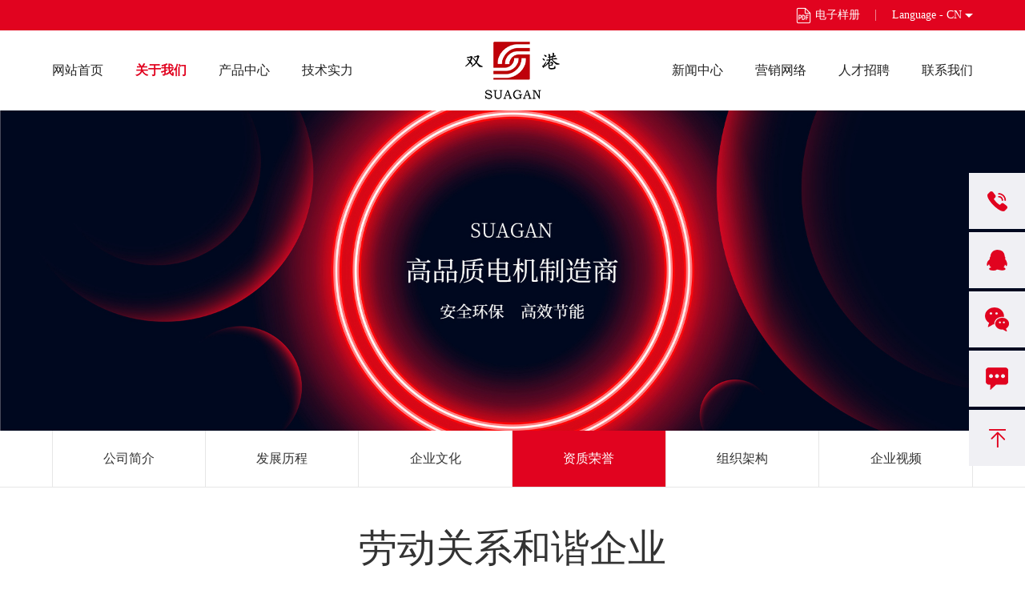

--- FILE ---
content_type: text/html; charset=utf-8
request_url: https://www.suagan.com/about/honor/XQmCS.html
body_size: 19701
content:
<!DOCTYPE html>
<html lang="zh-cn">
<head>
    <meta charset="utf-8">
    <meta http-equiv="X-UA-Compatible" content="IE=edge">
    <meta name="viewport" content="width=device-width, initial-scale=1, maximum-scale=1, user-scalable=no">
    <title>劳动关系和谐企业-嵊州市双港电器有限公司</title>
    <meta name="keywords" content=""/>
    <meta name="description" content=""/>
    <link href="/static/index/zh-cn/css/bootstrap.css" rel="stylesheet" />
    <link rel="stylesheet" href="/static/index/zh-cn/css/swiper.css" />
    <link href="/static/index/zh-cn/css/basic.css" rel="stylesheet" />
    <link rel="stylesheet" href="/static/index/zh-cn/font/iconfont.css" />
    <link rel="stylesheet" href="/static/index/zh-cn/css/util.css" />
    <link href="/static/index/zh-cn/css/style.css" rel="stylesheet" />
    <link href="/static/index/zh-cn/css/animate.css" rel="stylesheet" />
</head>

<body>
<div class="top wow fadeInUp1">
    <div class="container">
        <div class="top-main">
            <p><!--欢迎进入嵊州市双港电器有限公司官方网站！--></p>
            <div class="top-right">
              <!--  <a href="/upload/admin/info/20220802/da6acc200b3baa76e4208514133a47c4.pdf" class="top-pdf" download="电子样册">-->
              <a href="/upload/admin/info/20221020/8b37f8b4cca8ba11c0666c3d3a8a7d49.pdf" class="top-pdf" >
                    <img src="/static/index/zh-cn/img/pdf-icon.png" alt="" />
                    <span>电子样册</span>
                </a>
                <div class="lan-wrap">
                    <div class="lan-box">
                                                <div class="lan-boxt">
                            <a>Language - CN </a>
                            <img src="/static/index/zh-cn/img/sanjiao.png" alt="">
                        </div>
                                                <div class="lan-boxsub">
                            <a href="/?l=en-us">Language - EN </a>
                        </div>
                                            </div>
                </div>
            </div>
        </div>
    </div>
</div>
<header>
    <div class="container clearfix">
        <div class="header-main">
            <!-- logo -->
            <a href="/" class="logo" title="嵊州市双港电器有限公司">
                <img src="/upload/admin/info/20220802/b8e90404cb167868fb7d815a32fa9f6e.png" alt="logo-嵊州市双港电器有限公司" />
            </a>
            <!-- 手机导航 -->
            <a href="javascript:" id="navToggle" class="navToggle">
                <span class="line line1"></span>
                <span class="line line2"></span>
                <span class="line line3"></span>
            </a>
            <ul class="nav-ul">
                <li class="">
                    <a href="/">网站首页</a>
                </li>
                <li class="on">
                    <a href="/about.html">关于我们</a>
                </li>
                <li class="">
                    <a href="/products.html">产品中心</a>
                </li>
                <li class="">
                    <a href="/technical.html">技术实力</a>
                </li>
            </ul>
            <ul class="nav-ul">
                <li class="">
                    <a href="/news.html">新闻中心</a>
                </li>
                <li class="">
                    <a href="/marketing.html">营销网络</a>
                </li>
                <li class="">
                    <a href="/join.html">人才招聘</a>
                </li>
                <li class="">
                    <a href="/contact.html">联系我们</a>
                </li>
            </ul>
        </div>
    </div>
</header>

<div class="inside-banner">
        <img src="/upload/admin/banner/20220822/cb6b13aa48ca6259e5d7d2f4ce07fb6e.jpg" alt="关于我们-嵊州市双港电器有限公司">
    </div>


<div class="inav">
    <div class="container">
        <div class="swiper-container inav-swiper">
            <div class="swiper-wrapper">
                                <div class="swiper-slide ">
                    <a href="/about/index.html">公司简介</a>
                </div>
                                <div class="swiper-slide ">
                    <a href="/about/history.html">发展历程</a>
                </div>
                                <div class="swiper-slide ">
                    <a href="/about/culture.html">企业文化</a>
                </div>
                                <div class="swiper-slide on">
                    <a href="/about/honor.html">资质荣誉</a>
                </div>
                                <div class="swiper-slide ">
                    <a href="/about/organization.html">组织架构</a>
                </div>
                                <div class="swiper-slide ">
                    <a href="/about/video.html">企业视频</a>
                </div>
                            </div>
        </div>
    </div>
</div>


<div class="about-wrap" style="padding: 50px 0">
    <div class="container">
        <div class="inner-title wow fadeInUp1 seo-h1">
            <h1 style="font-size: 48px;text-align: center;padding-bottom: 20px">劳动关系和谐企业</h1>
        </div>
        <div class="inner-main wow fadeInUp1">
            <p style="text-align: center;"><img src="/ueditor/php/upload/image/20220816/1660639603.jpg" title="1660639603.jpg" alt="劳动关系.jpg"/></p>            <hr/>
                        <p>上一页：<a href="/about/honor/AJWl1.html">十强企业</a></p>
                        <p>下一页：<a href="/about/honor/TZSD6.html">质量优胜奖</a></p>
                    </div>
    </div>
</div>

<div id="footer">
    <div class="container">
        <ul class="footer-ul">
            <li class="wow fadeInUp1">
                <h3>关于我们</h3>
                <dl>
                                        <dd><a href="/about/index.html">公司简介</a></dd>
                                        <dd><a href="/about/history.html">发展历程</a></dd>
                                        <dd><a href="/about/culture.html">企业文化</a></dd>
                                        <dd><a href="/about/honor.html">资质荣誉</a></dd>
                                        <dd><a href="/about/organization.html">组织架构</a></dd>
                                        <dd><a href="/about/video.html">企业视频</a></dd>
                                    </dl>
            </li>
            <li class="wow fadeInUp1" data-wow-delay=".2s">
                <h3>产品中心</h3>
                <div class="footer-dl">
                                        <dl>
                                                <dd><a href="/product/type/573Fj.html">集成灶用电机</a></dd>
                                                <dd><a href="/product/type/aNpZR.html">油烟机用电机</a></dd>
                                                <dd><a href="/product/type/y2CEZ.html">工业风扇用电机</a></dd>
                                                <dd><a href="/product/type/dhjlR.html">空调用电机</a></dd>
                                                <dd><a href="/product/type/UcRf4.html">冷风机用电机</a></dd>
                                                <dd><a href="/product/type/qszKT.html">衣物护理机用电机</a></dd>
                                                <dd><a href="/product/type/SKv47.html">果蔬清洗机用电机</a></dd>
                                            </dl>
                                        <dl>
                                                <dd><a href="/product/type/D2g3r.html">净化工作台用电机</a></dd>
                                                <dd><a href="/product/type/VXkGR.html">除湿机用电机</a></dd>
                                                <dd><a href="/product/type/ma8de.html">擦鞋机用电机</a></dd>
                                                <dd><a href="/product/type/CJgKn.html">罩极电机</a></dd>
                                                <dd><a href="/product/type/CIQOn.html">新风系统用电机</a></dd>
                                                <dd><a href="/product/type/QErUD.html">风机</a></dd>
                                                <dd><a href="/product/type/7xYNz.html">其它</a></dd>
                                            </dl>
                                    </div>
            </li>
            <li class="wow fadeInUp1" data-wow-delay=".4s">
                <div class="footer-list">
                    <div class="footer-item">
                        <h3>技术实力</h3>
                        <dl>
                                                        <dd><a href="/technical/type/dhGJR.html">公司环境</a></dd>
                                                        <dd><a href="/technical/type/7xoqz.html">生产设备</a></dd>
                                                        <dd><a href="/technical/type/D2w7r.html">检验室设备</a></dd>
                                                    </dl>
                    </div>
                    <div class="footer-item">
                        <h3>新闻中心</h3>
                        <dl>
                                                        <dd><a href="/new/type/siJtX.html">企业新闻</a></dd>
                                                        <dd><a href="/new/type/YdCRU.html">行业新闻</a></dd>
                                                    </dl>
                    </div>
                </div>
            </li>
            <li class="wow fadeInUp1" data-wow-delay=".6s">
                <div class="footer-list">
                    <div class="footer-item">
                        <h3>联系我们</h3>
                        <dl>
                            <dd><a href="/contact.html">联系方式</a></dd>
                        </dl>
                    </div>
                    <div class="footer-item">
                        <h3>人才招聘</h3>
                        <dl>
                                                        <dd><a href="/join.html#idea">人才理念</a></dd>
                                                        <dd><a href="/join.html#job">招聘岗位</a></dd>
                                                    </dl>
                    </div>
                </div>
            </li>
            <li class="wow fadeInUp1" data-wow-delay=".8s">
                <div class="footer-hotline">
                    <h3>咨询热线</h3>
                    <div class="footer-tel">0575-83625566</div>
                    <div class="footer-contact">
                        <p>邮箱：sales@suajanmotor.com</p><p>网址：www.suagan.com</p><p>地址：浙江省绍兴市嵊州市甘霖镇悦东路2号</p>                    </div>
                    <div class="footer-share">
                        <div class="bshare-custom">
                            <div class="bshare-custom">
                                <a title="分享到微信" class="mshare-weixin" href="javascript:void(0);"></a>
                                <a title="分享到QQ好友" class="bshare-qqim mshare-qqim" href="javascript:void(0);"></a>
                                <a title="分享到新浪微博" class="bshare-sinaminiblog"></a>
                                <a title="分享到抖音" class="mshare-renren" href="javascript:void(0);"></a>
                                <a title="分享到快手" class="mshare-qqmb"></a>
                                <a title="更多平台" class="bshare-more bshare-more-icon more-style-addthis"></a>
                                <span class="BSHARE_COUNT bshare-share-count" style="float: none;">0</span>
                            </div>
                            <script type="text/javascript" charset="utf-8" src="http://static.bshare.cn/b/buttonLite.js#style=-1&amp;uuid=&amp;pophcol=2&amp;lang=zh"></script>
                            <script type="text/javascript" charset="utf-8" src="http://static.bshare.cn/b/bshareC0.js"></script>
                        </div>
                    </div>
                </div>
            </li>
        </ul>
    </div>
</div>
<div class="copy wow fadeIn">
    <div class="container clearfix">
        <p>© 2021 嵊州市双港电器有限公司 |&nbsp;网站部分素材来源于网络，如有侵权请联系，立即删除。&nbsp;<a href="https://beian.miit.gov.cn/" target="_blank" style="color:#808080;">浙ICP备2022006749号</a>&nbsp; <a href="http://www.beian.gov.cn/portal/registerSystemInfo?recordcode=33068302000892" target="_blank" style="color:#808080;"><img src="/ueditor/php/upload/image/20220831/1661933297982757.png" title="1661933297982757.png" alt="beian.png"/>浙公网安备 33068302000892号</a>&nbsp;</p><p>技术支持：<a href="http://www.netdc.com.cn" target="_blank" style="color:#808080;">鼎成网络</a></p>    </div>
</div>

<nav id="mobileMenu" class="mobileMenu">
    <ul class="menu">
        <li>
            <div class="menu-item">
                <i class="iconfont icon-ai-home"></i>
                <a href="/">网站首页</a>
            </div>
        </li>
        <li>
            <div class="menu-item">
                <i class="iconfont icon-guanyuwomen"></i>
                <a href="/about.html">关于我们</a>
            </div>
        </li>
        <li>
            <div class="menu-item">
                <i class="iconfont icon-chanpinguanli"></i>
                <a href="/products.html">产品中心</a>
            </div>
        </li>
        <li>
            <div class="menu-item">
                <i class="iconfont icon-jishuchengguo"></i>
                <a href="/technical.html">技术实力</a>
            </div>
        </li>
        <li>
            <div class="menu-item">
                <i class="iconfont icon-icon-"></i>
                <a href="/news.html">新闻中心</a>
            </div>
        </li>
        <li>
            <div class="menu-item">
                <i class="iconfont icon-yingxiao"></i>
                <a href="/marketing.html">营销网络</a>
            </div>
        </li>
        <li>
            <div class="menu-item">
                <i class="iconfont icon-zhaopinguanli"></i>
                <a href="/join.html">人才招聘</a>
            </div>
        </li>
        <li>
            <div class="menu-item">
                <i class="iconfont icon-lianxi1"></i>
                <a href="/contact.html">联系我们</a>
            </div>
        </li>
        <li>
            <div class="menu-item">
                <i class="iconfont icon-duoyuyan"></i>
                                <a href="/?l=en-us">EN </a>
                            </div>
        </li>
    </ul>
</nav>

<div class="message-main">
    <a href="javascript:" style="position: absolute;right: 50px;" onclick="closeMessage()">X</a>
    <h2>在线留言</h2>    <div class="message-left-ad">
        <h4>我们将为您定制合适的解决方案</h4>在线填写需求，我们将为您答疑解惑    </div>
    <div class="message-form">
        <form id="message-form">
            <div class="message-form-input">
                <label>
                    <input type="text" class="form-control" id="name" name="name" placeholder="请输入您的姓名">
                </label>
                <label>
                    <input type="text" class="form-control" id="industry" name="industry" placeholder="请输入您的行业">
                </label>
                <label>
                    <input type="text" class="form-control" id="tel" name="tel" placeholder="请输入您的电话">
                </label>
                <label>
                    <input type="text" class="form-control" id="email" name="email" placeholder="请输入您的邮箱">
                </label>
            </div>
            <label class="message-textarea">
                    <textarea class="form-control" rows="3" id="message" name="message" placeholder="请输入您的留言内容"></textarea>
            </label>
            <div class="message-form-but">
                <a href="javascript:" onclick="formMessage()">立刻提交</a>
            </div>
        </form>
    </div>
</div>
<div class="right-side">
    <div class="right-item right-itemhover clearfix">
        <img class="right-icon" src="/static/index/zh-cn/img/right-tel.png" alt="">
        <img class="right-icon-on" src="/static/index/zh-cn/img/right-tel-on.png" alt="">
        <div class="right-item-right">+8615067552483</div>
    </div>
    <div class="right-item">
        <a href="tencent://message/?uin=287823075">
            <img class="right-icon" src="/static/index/zh-cn/img/right-qq.png" alt="">
            <img class="right-icon-on" src="/static/index/zh-cn/img/right-qq-on.png" alt="">
        </a>
    </div>
    <div class="right-item right-wechat">
        <img class="right-icon" src="/static/index/zh-cn/img/right-wchat.png" alt="">
        <img class="right-icon-on" src="/static/index/zh-cn/img/right-wchat-on.png" alt="">
        <div class="wx-img">
            <img src="/upload/admin/otherimg/20220816/96d2e793c9209057ada6c19dd4c12b8b.png" alt="浮窗二维码-嵊州市双港电器有限公司">
        </div>
    </div>
    <div class="right-item right-msg">
        <a href="javascript:" onclick="openMessage()">
            <img class="right-icon" src="/static/index/zh-cn/img/right-msg.png" alt="">
            <img class="right-icon-on" src="/static/index/zh-cn/img/right-msg-on.png" alt="">
        </a>
    </div>
    <div class="right-item back">
        <img class="right-icon" src="/static/index/zh-cn/img/right-top.png" alt="">
        <img class="right-icon-on" src="/static/index/zh-cn/img/right-top-on.png" alt="">
    </div>
</div>

<script src="/static/index/zh-cn/js/jquery-1.11.3.min.js" type="text/javascript"></script>
<script src="/static/index/zh-cn/js/bootstrap.js" type="text/javascript"></script>
<script src="/static/index/zh-cn/js/swiper.min.js" type="text/javascript"></script>
<script src="/static/index/zh-cn/js/number.js" type="text/javascript"></script>
<script src="/static/index/zh-cn/js/common.js" type="text/javascript"></script>
<script src="/static/index/zh-cn/js/jquery.SuperSlide.2.1.3.js"></script>
<script src="/static/index/zh-cn/js/jquery.sliderPro.js"></script>
<script src="/static/index/zh-cn/js/jquery.imagezoom.js"></script>
<script src="/static/index/zh-cn/layer/layer.js"></script>
<script src="/static/index/zh-cn/js/wow.js"></script>
<script>
    if (!/msie [6|7|8|9]/i.test(navigator.userAgent)) {
        new WOW().init();
    }
</script>


</body>
<!-- HTML5 shim and Respond.js for IE8 support of HTML5 elements and media queries -->
<!-- WARNING: Respond.js doesn't work if you view the page via file:// -->
<!--[if lt IE 9]>
<script src="/static/index/zh-cn/js/html5shiv.min.js"></script>
<script src="/static/index/zh-cn/js/respond.min.js"></script>
<script>
  alert("您的浏览器版本过低请升级！");
  location.href = "http://outdatedbrowser.com/zh-cn";
</script>
<![endif]-->
</html>


--- FILE ---
content_type: text/css
request_url: https://www.suagan.com/static/index/zh-cn/css/basic.css
body_size: 3764
content:
@charset "utf-8";

/* CSS Document */
div,
dl,
dt,
dd,
ul,
ol,
li,
h1,
h2,
h3,
h4,
h5,
h6,
pre,
form,
fieldset,
input,
textarea,
blockquote,
p,
body,
span {
  padding: 0;
  margin: 0;
}

form,
fieldset,
input,
textarea {
  outline: none;
}

ul,
li {
  list-style: none;
}

img {
  border: 0 none;
}

a {
  text-decoration: none !important;
  color: #333;
  font-family: '微软雅黑';
}

.fl {
  float: left;
}

.fr {
  float: right;
}

h1,
h2,
h3,
h4,
h5,
h6 {
  font-size: 100%;
  font-weight: normal;
}

body {
  font-family: '微软雅黑';
  font-size: 16px;
  color: #333;
  line-height: 24px;
}

.clearfix:after {
  visibility: hidden;
  display: block;
  font-size: 0;
  content: ' ';
  clear: both;
  height: 0;
}

.clearfix {
  zoom: 1;
}

/****最小宽度****/
@media (max-width: 499px) {
  .col-xss-12 {
    width: 100%;
  }
}

@media (max-width: 449px) {
  .col-xss-6 {
    width: 50%;
  }
}

@media (max-width: 449px) {
  .col-xss-4 {
    width: 33.3333333%;
  }
}

/* @media(max-width:600px){
.col-xxs-12{width:100%;}
} */
/* 分页 */
.page-box {
  text-align: center;
  margin-bottom: 60px;
  margin-top: 60px;
  font-size: 0px;
}

.page-box a {
  display: inline-block;
  height: 36px;
  line-height: 36px;
  padding: 0 11px;
  color: #666;
  background-color: #f0f0f4;
  /* border: 1px solid #c9c9c9; */
  font-size: 14px;
  margin: 0px 5px;
  border-radius: 0px;
}

.page-box a:hover {
  background: #e1031f;
  color: #fff;
}

.page-box a.page-on {
  background: #e1031f;
  border-color: #e1031f;
  color: #fff;
}

.pros-page a {
  background-color: #fff;
}

.pros-page {
  margin-top: 58px;
  margin-bottom: 94px;
}

.news-page {
  margin-top: 30px;
}

@media (max-width: 1200px) {
  .pros-page {
    margin-bottom: 75px;
  }
}

@media (max-width: 991px) {
  .page-box {
    margin-top: 50px;
    margin-bottom: 55px;
  }

  .page-box a {
    padding: 0 11px;
    height: 36px;
    line-height: 34px;
    font-size: 14px;
  }


  .pros-page {
    margin-top: 30px;
    margin-bottom: 40px;
  }

  .news-page {
    margin-top: 20px;
  }
}

@media (max-width: 449px) {
  .page-box {
    margin-bottom: 40px;
    margin-top: 40px;
  }

  .page-box a {
    height: 30px;
    line-height: 30px;
    padding: 0 8px;
    margin: 0 3.5px;
  }

  .pros-page {
    margin-top: 30px;
  }

}

/*搜索框*/
.search_box {
  position: relative;
  right: 0px;
  top: 0px;
  transition: all 0.3s;
  border-radius: 3px;
  width: 45px;
  height: 42px;
  line-height: 38px;
  background: #fff;
  overflow: hidden;
  border: 1px solid #fff;
}

.search_icon {
  width: 26px;
  height: 26px;
  display: block;
  position: absolute;
  left: 0px;
  top: 0;
  cursor: pointer;
  z-index: 66;
  background: url(../img/sou.png) no-repeat center;
}

.search_cha {
  background: url(../img/search_cha.png) no-repeat center;
  width: 9px;
  height: 9px;
  display: block;
  position: absolute;
  right: 10px;
  z-index: 22;
  top: 15px;
  display: none;
  cursor: pointer;
}

.search_li {
  display: none;
}

.text01 {
  width: 220px;
  border: none;
  text-indent: 10px;
  vertical-align: middle;
  border-bottom: 1px solid #ea5404;
  height: 35px;
}

.text02 {
  width: 220px;
  text-indent: 10px;
  vertical-align: middle;
  line-height: 40px;
}

.anniu1 {
  background: url(../img/sou.png) no-repeat center;
  width: 26px;
  height: 26px;
  border: none;
}

.anniu2 {
  background: url(../img/sou.png) no-repeat center;
  width: 26px;
  height: 26px;
  border: none;
  margin-left: -6px;
}

--- FILE ---
content_type: text/css
request_url: https://www.suagan.com/static/index/zh-cn/css/util.css
body_size: 12539
content:
@font-face {
  font-family: 'iconfont';
  /* project id 1000117 */
  src: url('../font/iconfont.eot');
  src: url('../font/iconfont.woff2') format('woff2'),
    url('../font/iconfont.woff') format('woff'),
    url('../font/iconfont.ttf') format('truetype'),
    url('../font/iconfont.svg') format('svg');
}

.iconfont {
  font-family: 'iconfont' !important;
  font-size: 16px;
  font-style: normal;
  -webkit-font-smoothing: antialiased;
  -webkit-text-stroke-width: 0.2px;
  -moz-osx-font-smoothing: grayscale;
}

/*手机导航*/
#navToggle {
  position: relative;
  width: 26px;
  height: 20px;
  display: none;
}

#navToggle .line {
  background: #e1031f;
  border-radius: 1px;
  display: block;
  height: 2px;
  top: 0;
  left: 0;
  transition: all 0.3s ease;
  transform-origin: center center;
  width: 100%;
  position: absolute;
}

.navToggle-inside .line {
  background-color: #e1031f !important;
}

#navToggle .line1 {
  top: 0;
}

#navToggle .line2 {
  top: 50%;
  margin-top: -1px;
}

#navToggle .line3 {
  top: auto;
  bottom: 0;
}

#navToggle.active .line {
  top: 50%;
  bottom: auto;
  margin-top: -1px;
}

#navToggle.active .line1 {
  transform: rotate(45deg);
}

#navToggle.active .line2 {
  opacity: 0;
  filter: alpha(opacity=0);
}

#navToggle.active .line3 {
  transform: rotate(-45deg);
}

.mobileMenu {
  display: none;
  position: fixed;
  top: 70px;
  left: 0;
  width: 100%;
  height: calc(100% - 70px);
  background-color: #fff;
  overflow-y: auto;
  z-index: 400;
  border-top: 1px solid #dcdcdc;
}

.mobileMenu ul {
  background: #fff;
}

.mobileMenu ul li {
  transform: translate3d(0, 10px, 0);
  transition: transform 0.4s ease, opacity 0.4s ease;
  opacity: 0;
}

.mobileMenu.h-show ul li {
  opacity: 1;
  transform: translate3d(0, 0, 0);
}

.menu-item {
  display: flex;
  flex-direction: row;
  height: 100px;
  align-items: center;
  padding-left: 20px;
  padding-right: 20px;
  border-bottom: 1px solid #dcdcdc;
  position: relative;
  transition: all 0.5s;
}

.menu-item i {
  font-size: 30px;
  display: block;
  /* margin-top: 6px; */
  font-style: normal;
}

.menu-item a {
  font-size: 30px;
  color: #111;
  padding-left: 30px;
  display: flex;
  width: calc(100% - 60px);
  height: 100%;
  align-items: center;
  text-transform: uppercase;
}

.menu-item:hover i,
.menu-item:hover a {
  color: #e1031f;
}

.menu li.on .menu-item i {
  color: #e1031f;
}

.menu_dl {
  display: none;
  padding-left: 98px;
  padding-top: 20px;
  padding-bottom: 20px;
  border-bottom: 1px solid #dcdcdc;
}

.menu_dl dd a {
  font-size: 24px;
  color: #333;
  line-height: 64px;
}

/* .menu_dl dd img{
    margin-bottom: 10px;
} */
.menu_dl dd a:hover {
  color: #004d9d;
}

.ovh-f {
  width: 100%;
  height: 100%;
  position: fixed;
  left: 0;
  top: 0;
  overflow: hidden;
}

.menu-itemtit {
  display: flex;
}

.menu-itemtit {
  display: flex;
}

@media (max-width: 991px) {
  #navToggle {
    display: none;
  }

  .menu-arrow {
    font-size: 30px;
    position: absolute;
    right: 15px;
    transform: rotate(-90deg);
    transition: all 0.4s;
  }

  .menu_li.on .menu-arrow {
    transform: rotate(0deg);
    color: #000;
  }
}

@media (max-width: 767px) {
  .menu-item {
    padding-left: 20px;
    height: 70px;
  }

  .menu-item i {
    font-size: 24px;
    margin-top: 2px;
  }

  .menu-item a {
    font-size: 24px;
    padding-left: 20px;
  }

  #navToggle {
    margin-right: 0px;
  }

  .menu_dl {
    padding-left: 65px;
  }

  .menu_dl dd a {
    font-size: 18px;
    line-height: 36px;
  }
}

@media (max-width: 599px) {
  .menu-item i {
    font-size: 18px;
  }

  .menu-item a {
    font-size: 18px;
    padding-left: 15px;
  }

  .menu_dl {
    padding-left: 60px;
    padding-top: 15px;
    padding-bottom: 15px;
  }

  .menu_dl dd a {
    font-size: 16px;
    line-height: 32px;
  }

  .menu-arrow {
    font-size: 22px;
  }
}

/* 内页导航按钮 */
.pronavToggle {
  display: none;
  overflow: hidden;
  position: absolute;
  cursor: pointer;
  box-sizing: border-box;
  width: 70px;
  height: 70px;
  padding: 15px;
  background: #004d9d;
  padding: 0;
  right: 0px;
  top: 0px;
  z-index: 22;
  -moz-transition: -moz-transform 0.3s;
  -o-transition: -o-transform 0.3s;
  -webkit-transition: -webkit-transform 0.3s;
  transition: transform 0.3s;
}

.pronavToggle::before {
  margin-top: -7px;
}

.pronavToggle::after {
  margin-top: 7px;
}

.pronavToggle span,
.pronavToggle::after,
.pronavToggle::before {
  height: 2px;
  width: 22px;
  top: 50%;
  left: 50%;
  margin-left: -11px;
  background: #fff;
  position: absolute;
  display: block;
  content: '';
  text-indent: -9999px;
  transition: all 300ms ease-in-out;
}

.pronavToggle.show span {
  opacity: 0;
}

.pronavToggle span,
.pronavToggle::after,
.pronavToggle::before {
  height: 3px;
  width: 22px;
  top: 50%;
  left: 50%;
  margin-left: -11px;
  background: #fff;
  position: absolute;
  display: block;
  content: '';
  text-indent: -9999px;
  transition: all 300ms ease-in-out;
}

@media (max-width: 991px) {
  .pronavToggle {
    display: block;
    width: 50px;
    height: 50px;
  }
}

/* 内页banner */
.inside-banner {
  width: 100%;
  position: relative;
}

.inside-banner img {
  display: block;
  width: 100%;
}

#banner {
  position: relative;
  z-index: 1;
}

.banner-swiper .swiper-container {
  width: 100%;
}

#banner .swiper-slide img {
  width: 100%;
  display: block;
}

.banner-swiper .swiper-pagination-bullet {
  width: 10px;
  height: 10px;
  border-radius: 50%;
  opacity: 1;
  position: relative;
  /* margin: 0 10px; */
  background-color: #fff;
}

.banner-swiper .swiper-pagination-bullet svg {
  opacity: 0;
}

.banner-swiper .swiper-pagination-bullet-active svg {
  opacity: 1;
}

.banner-swiper .swiper-pagination-bullet-active::after {
  display: block;
}

.banner-swiper .swiper-pagination-bullet-active {
  background-color: #e1031f !important;
}

.banner-swiper > .swiper-pagination-bullets .swiper-pagination-bullet {
  margin: 0 10px;
}

.banner-swiper > .swiper-pagination-bullets {
  bottom: 40px;
}

@media (max-width: 991px) {
  .banner-swiper > .swiper-pagination-bullets {
    bottom: 15px;
  }

  .banner-swiper > .swiper-pagination-bullets .swiper-pagination-bullet {
    margin: 0 5px;
  }
}

@media (max-width: 750px) {
  .banner-swiper > .swiper-pagination-bullets .swiper-pagination-bullet {
    margin: 0 5px;
  }

  .banner-swiper > .swiper-pagination-bullets {
    bottom: 12px;
  }
}

@media (max-width: 599px) {
}

/* 自定义宽度 */
.inside-container {
  padding-right: 15px;
  padding-left: 15px;
  margin-right: auto;
  margin-left: auto;
}

@media (min-width: 768px) {
  .inside-container {
    width: 750px;
  }
}

@media (min-width: 992px) {
  .inside-container {
    width: 970px;
  }
}

@media (min-width: 1200px) {
  .inside-container {
    width: 1180px;
    padding-right: 0px;
    padding-left: 0px;
  }
}

@media (min-width: 1300px) {
  .inside-container {
    width: 1280px;
  }
}

@media (min-width: 1400px) {
  .inside-container {
    width: 1400px;
  }
}

@media screen and (min-width: 1400px) and (max-width: 1499px) {
  .inside-container {
    padding-left: 15px;
    padding-right: 15px;
  }
}

/* 
#bsWXBox{
   background: none !important;
}
#bsWXBox .bsTop {
    color: #666;
    background: #ffffff !important;
    height: 24px;
    line-height: 24px;
    border-bottom: 0px;
}
.bsBox {
    padding: 0px !important;
    background: none !important;
}
.bsFrameDiv>div{
    background: white;
    border: 1px solid #cccccc;
} */
/*右侧浮窗*/
.right-side {
  position: fixed;
  right: 0px;
  top: 30%;
  z-index: 300;
  display: flex;
  flex-direction: column;
  align-items: flex-end;
}

.right-item {
  width: 70px;
  height: 70px;
  background: #f0f0f4;
  cursor: pointer;
  display: flex;
  flex-direction: column;
  position: relative;
  align-items: center;
  justify-content: center;
  margin-bottom: 4px;
}
.right-item img {
  transition: all 0.5s;
}
.right-icon-on {
  position: absolute;
  top: 50%;
  left: 50%;
  transform: translate(-50%, -50%);
  opacity: 0;
}

.right-item:hover {
  background: #e1031f;
}

.right-item:hover .right-icon-on {
  opacity: 1;
}

.right-item:hover .right-icon {
  opacity: 0;
}

.right-item.on {
  background: #e1031f;
}

.right-item.on .right-icon-on {
  opacity: 1;
}

.right-item.on .right-icon {
  opacity: 0;
}

.right-item-right {
  color: #fff;
  display: none;
  width: 180px;
  height: 70px;
  text-align: center;
  line-height: 70px;
  right: 74px;
  top: 0px;
  font-size: 18px;
  position: absolute;
  background-color: #e1031f;
}

.right-wechat {
  position: relative;
}

.wx-img {
  display: none;
  position: absolute;
  right: 74px;
  border: 1px solid #cbcbcb;
  background-color: #fff;
  top: 0px;
  padding: 5px;
}

.wx-img img {
  width: 120px;
}

.wx-img span {
  display: block;
  margin-top: 2px;
  font-size: 14px;
  line-height: 24px;
  text-align: center;
  color: #004d9d;
}

.msg-mask {
  position: fixed;
  z-index: 1000;
  width: 100%;
  height: 100%;
  background: rgba(0, 0, 0, 0.2);
  top: 0px;
  left: 0px;
  display: none;
}

.msg-wrap {
  position: absolute;
  top: 20%;
  width: 940px;
  left: 50%;
  transform: translateX(-50%);
  border: 2px solid #0e5eb7;
  border-radius: 5px;
  z-index: 1111;
  display: none;
}

.msg-title {
  height: 62px;
  display: flex;
  align-items: center;
  justify-content: space-between;
  width: 100%;
  background-color: #004d9d;
  padding-left: 50px;
  padding-right: 22px;
}

.msg-title h3 {
  font-size: 20px;
  font-weight: bold;
  color: #fff;
}

.msg-title img {
  cursor: pointer;
}

.msg-main {
  padding: 29px 54px 32px 50px;
  background-color: #fff;
}

.msg-main span {
  font-size: 16px;
  color: #888;
  line-height: 24px;
  display: block;
  margin-bottom: 29px;
}

.msg-form {
  display: flex;
  justify-content: space-between;
  flex-wrap: wrap;
  width: 100%;
  margin-bottom: 21px;
}

.msg-item {
  width: calc(50% - 25px);
}

.msg-label {
  color: #666;
  font-size: 16px;
  line-height: 24px;
  margin-bottom: 10px;
}

.msg-item input {
  border: 1px solid #e2e2e2;
  width: 100%;
  height: 56px;
  line-height: 54px;
  padding: 0 10px;
  background-color: #fff;
}

.msg-textarea .msg-item {
  width: 100%;
  margin-bottom: 32px;
}

.msg-textarea textarea {
  border: 1px solid #e2e2e2;
  width: 100%;
  height: 196px;
  line-height: 30px;
  padding: 0 10px;
  background-color: #fff;
  resize: none;
}

.msg-submit {
  width: 146px;
  height: 50px;
  background-color: #0e5eb7;
  line-height: 50px;
  text-align: center;
  color: #fff;
  border: none;
}

@media (max-width: 1200px) {
  .msg-wrap {
    width: 700px;
  }

  .msg-main {
    padding: 20px 30px;
  }

  .msg-main span {
    margin-bottom: 15px;
  }

  .msg-item {
    width: calc(50% - 15px);
  }

  .msg-form {
    margin-bottom: 15px;
  }

  .msg-item input {
    height: 48px;
    line-height: 46px;
  }

  .msg-textarea textarea {
    height: 150px;
  }

  .msg-textarea .msg-item {
    margin-bottom: 15px;
  }

  .msg-title {
    padding-left: 30px;
  }
}

@media (max-width: 991px) {
  .right-side {
    display: none;
  }
}

@media (max-width: 599px) {
  .right-side {
    display: none;
  }
}

/* 分享 */
.section_heading .text_translate {
  display: inline-block;
  -webkit-transform: translate(-50px, 0);
  transform: translate(-50px, 0);
}

@keyframes textTranslate {
  0% {
    opacity: 0;
    -webkit-transform: translate(-50px, 0);
    transform: translate(-50px, 0);
  }

  50% {
    opacity: 1;
  }

  100% {
    opacity: 1;
    -webkit-transform: translate(0, 0);
    transform: translate(0, 0);
  }
}

.public-img {
  width: 100%;
  overflow: hidden;
}

.public-img img {
  width: 100%;
  display: block;
  transition: all 0.5s;
}


--- FILE ---
content_type: text/css
request_url: https://www.suagan.com/static/index/zh-cn/css/style.css
body_size: 56837
content:
@charset "UTF-8";

/**
 *
 * @authors Your Name (you@example.org)
 * @date    2017-10-18 08:57:34
 * @version $Id$
 */
@font-face {
  font-family: "fBold";
  src: url("../font/FuturaBT-Bold.otf") format("opentype");
  font-weight: normal;
  font-style: normal;
}

@font-face {
  font-family: "dBold";
  src: url("../font/din-bold.otf") format("opentype");
  font-weight: normal;
  font-style: normal;
}

@font-face {
  font-family: "rMedium";
  src: url("../font/Roboto-Medium.ttf") format("opentype");
  font-weight: normal;
  font-style: normal;
}

@font-face {
  font-family: "sBold";
  src: url("../font/SourceHanSansCN-Bold.ttf") format("opentype");
  font-weight: normal;
  font-style: normal;
}

.top {
  background-color: #e1031f;
  width: 100%;
  position: relative;
  z-index: 9999;
}

.top-main {
  display: flex;
  justify-content: space-between;
  color: #fff;
  height: 38px;
  line-height: 38px;
  font-size: 14px;
}

.top-right {
  display: flex;
}

.top-pdf {
  display: flex;
  align-items: center;
  color: #fff;
  padding-right: 20px;
  position: relative;
}

.top-pdf img {
  margin-right: 5px;
}

.top-pdf::after {
  width: 1px;
  height: 14px;
  position: absolute;
  top: 50%;
  transform: translateY(-50%);
  right: 0px;
  content: "";
  background-color: rgba(255, 255, 255, 0.5);
}

/* header */
header {
  width: 100%;
  z-index: 22;
}

.header-main {
  display: flex;
  align-items: center;
  justify-content: space-between;
  position: relative;
  height: 100px;
}

.logo {
  width: 118px;
  position: absolute;
  height: 72px;
  top: 50%;
  left: 50%;
  transform: translate(-50%, -50%);
}

.logo img {
  display: block;
  width: 100%;
  transition: all 0.5s;
}

.nav-ul {
  display: flex;
  align-items: center;
  justify-content: space-between;
}

.nav-ul:last-child {
  justify-content: flex-end;
}

.nav-ul li {
  margin-right: 100px;
}

.nav-ul li:last-child {
  margin-right: 0px;
}

.nav-ul li > a {
  display: block;
  font-size: 18px;
  color: #222;
  position: relative;
  line-height: 100px;
}

.nav-ul li:hover a,
.nav-ul li.on a {
  color: #e1031f;
  font-weight: bold;
}

@media (max-width: 1600px) {
  .nav-ul li {
    margin-right: 60px;
  }
}

@media (max-width: 1400px) {
  .nav-ul li a {
    font-size: 16px;
  }

  .nav-ul li {
    margin-right: 40px;
  }
}

@media (max-width: 1200px) {
  .nav-ul li {
    margin-right: 25px;
  }
}

@media (max-width: 991px) {
  .top {
    display: none;
  }

  .logo {
    position: relative;
    left: auto;
    top: auto;
    transform: translate(0px, 0px);
    width: 100px;
    height: 61px;
  }

  .header-main {
    height: 70px;
    width: 100%;
  }

  #navToggle {
    display: block;
  }

  .nav-ul {
    display: none;
  }
}

/* 底部 */
#footer {
  overflow: hidden;
  width: 100%;
  background: #494949;
  padding-top: 55px;
}

.footer-ul {
  display: flex;
  justify-content: space-between;
  margin-bottom: 50px;
}

.footer-ul li h3 {
  font-size: 16px;
  line-height: 24px;
  color: #fff;
  font-weight: bold;
  margin-bottom: 18px;
}

.footer-ul li dl dd > a {
  line-height: 30px;
  display: block;
  color: #808080;
  font-size: 14px;
}

.footer-dl {
  display: flex;
}

.footer-dl dl:first-child {
  margin-right: 70px;
}

.footer-list .footer-item dl {
  min-height: 90px;
}

.footer-list .footer-item:first-child {
  margin-bottom: 20px;
}

.footer-tel {
  margin-top: 2px;
  font-size: 36px;
  line-height: 36px;
  color: #fff;
  margin-bottom: 16px;
  font-family: "fBold";
}

.footer-contact p {
  font-size: 16px;
  line-height: 30px;
  color: #808080;
}

.copy {
  height: 100px;
  color: #808080;
  background-color: #333;
}

.copy p {
  font-size: 14px;
  float: left;
  line-height: 100px;
}

.copy p:last-child {
  float: right;
}

.footer-share {
  position: relative;
  margin-top: 25px;
}

.footer-share .bshare-custom {
  display: flex;
  justify-content: flex-end;
}

.footer-share .bshare-custom a {
  padding-left: 0px;
  margin: 0 15px;
  border-radius: 0px;
  display: block;
}

.footer-share .bshare-custom a:hover {
  opacity: 1;
}

.footer-share .bshare-custom .bshare-more {
  display: none;
}

.footer-share .bshare-custom .bshare-share-count {
  display: none;
}

.footer-share .bshare-custom .mshare-renren {
  width: 28px;
  height: 30px;
  background: url(../img/footer-dy.png) no-repeat center;
}

.footer-share .bshare-custom .bshare-sinaminiblog {
  width: 37px;
  height: 31px;
  background: url(../img/footer-wb.png) no-repeat center;
}

.footer-share .bshare-custom .mshare-qqim {
  width: 28px;
  height: 29px;
  background: url(../img/footer-qq.png) no-repeat center;
}

.footer-share .bshare-custom .mshare-weixin {
  width: 34px;
  height: 27px;
  margin-left: 0px;
  background: url(../img/footer-wchat.png) no-repeat center;
}

.footer-share .bshare-custom .mshare-qqmb {
  width: 30px;
  height: 35px;
  margin-right: 0px;
  background: url(../img/footer-ks.png) no-repeat center;
}

@media (max-width: 1200px) {
  .footer-dl dl:first-child {
    margin-right: 30px;
  }
}

@media (max-width: 991px) {
  .copy {
    height: auto;
    padding: 15px 0px;
  }

  .footer-ul {
    flex-wrap: wrap;
    width: 100%;
    margin-bottom: 12px;
  }

  .footer-ul li {
    width: 100%;
    text-align: center;
    margin-bottom: 10px;
  }

  .footer-ul li h3 {
    margin-bottom: 8px;
  }

  .footer-dl {
    flex-wrap: wrap;
  }

  .footer-dl dl {
    width: 100%;
  }

  .footer-dl dl:first-child {
    margin-right: 0px;
  }

  .footer-ul li dl {
    text-align: center;
  }

  .footer-ul li dl dd {
    display: inline-block;
    margin: 0 4px;
  }

  .footer-ul li dl dd a {
    line-height: 26px;
  }

  .footer-list .footer-item dl {
    min-height: 20px;
  }

  .footer-list .footer-item:first-child {
    margin-bottom: 6px;
  }

  .footer-tel {
    margin-bottom: 10px;
  }

  .footer-share {
    margin-top: 10px;
  }

  .footer-share .bshare-custom {
    justify-content: center;
  }

  .footer-share .bshare-custom a {
    margin: 0 10px;
  }

  .copy p {
    float: none;
    line-height: 26px;
    margin-bottom: 5px;
    text-align: center;
  }

  .copy p:last-child {
    margin-bottom: 0px;
    float: none;
  }

  #footer {
    padding-top: 30px;
  }
}

/* 首页关于我们 */
.public-wrap {
  padding: 100px 0px;
  overflow: hidden;
  width: 100%;
}

.habout-main {
  display: flex;
  position: relative;
}

.habout-img {
  width: 62.5%;
}

.habout-year {
  width: 37.5%;
  display: flex;
  justify-content: center;
  color: #e1031f;
}

/* .habout-since {
  display: flex;
  flex-direction: column;
  align-items: center;
} */
.habout-since p {
  font-size: 36px;
  line-height: 36px;
  margin-bottom: 15px;
}

.habout-since span {
  font-size: 150px;
  display: block;
  font-family: "dBold";
  line-height: 150px;
}

.habout-info {
  width: 50%;
  position: absolute;
  right: 0px;
  bottom: 0px;
  z-index: 22;
  background: url(../img/habout-bg.jpg) no-repeat center;
  background-size: 100% 100%;
  padding: 62px 62px 82px 65px;
  color: #fff;
}

.habout-info h3 {
  font-size: 48px;
  line-height: 48px;
  margin-bottom: 45px;
}

.habout-des {
  font-size: 16px;
  line-height: 30px;
  margin-bottom: 42px;
  overflow: hidden;
  text-overflow: ellipsis;
  display: -webkit-box;
  -webkit-line-clamp: 4;
  -webkit-box-orient: vertical;
}

.habout-more {
  display: flex;
  width: 200px;
  height: 48px;
  align-items: center;
  justify-content: space-between;
  color: #fff;
  border: 1px solid #fff;
  padding: 0 40px;
}

.habout-more img {
  transition: all 0.5s;
}

.habout-img:hover .public-img img {
  transform: scale(1.1);
}

.habout-more:hover img {
  transform: translateX(8px);
}

@media (max-width: 1700px) {
  .habout-info {
    padding-top: 50px;
    padding-bottom: 50px;
  }
}

@media (max-width: 1600px) {
  .habout-since span {
    font-size: 110px;
    line-height: 110px;
  }

  .habout-info {
    padding: 30px 40px;
  }

  .habout-info h3 {
    font-size: 32px;
    line-height: 32px;
    margin-bottom: 25px;
  }

  .habout-des {
    margin-bottom: 24px;
  }
}

@media (max-width: 1200px) {
  .habout-since span {
    font-size: 80px;
    line-height: 80px;
  }

  .habout-since p {
    font-size: 24px;
    line-height: 24px;
    margin-bottom: 4px;
  }

  .habout-info {
    padding-left: 25px;
    padding-right: 25px;
  }

  .habout-info h3 {
    font-size: 28px;
    line-height: 28px;
    margin-bottom: 12px;
  }

  .habout-des {
    margin-bottom: 14px;
  }

  .habout-more {
    width: 168px;
    padding: 0 20px;
  }

  .public-wrap {
    padding-top: 75px;
    padding-bottom: 75px;
  }
}

@media (max-width: 991px) {
  .public-wrap {
    padding-top: 40px;
    padding-bottom: 40px;
  }

  .habout-main {
    flex-wrap: wrap;
    flex-direction: column-reverse;
  }

  .habout-img {
    width: 100%;
  }

  .habout-year {
    width: 100%;
    justify-content: flex-start;
  }

  .habout-since span {
    font-size: 70px;
    line-height: 70px;
  }

  .habout-info {
    width: 70%;
  }
}

@media (max-width: 559px) {
  .habout-since span {
    font-size: 50px;
  }
  .habout-info {
    width: 82%;
    padding: 10px;
  }

  .habout-info h3 {
    font-size: 20px;
    line-height: 20px;
    margin-bottom: 8px;
  }

  .habout-des {
    font-size: 14px;
    line-height: 20px;
    -webkit-line-clamp: 2;
    margin-bottom: 8px;
  }

  .habout-more {
    width: 108px;
    font-size: 14px;
    padding: 0 10px;
    height: 30px;
    line-height: 30px;
  }
}

/* 首页产品 */
.hpro-wrap {
  background-color: #f0f0f4;
}

.hpro-title {
  display: flex;
  justify-content: space-between;
  align-items: center;
  margin-bottom: 58px;
}

.public-title {
  font-size: 48px;
  color: #111;
  line-height: 48px;
}

.hpro-category {
  display: flex;
  align-items: center;
}

.hpro-category p {
  font-size: 18px;
  color: #111;
  font-family: "sBold";
}

.hpro-category a {
  color: #444;
  margin-right: 8px;
  display: block;
}

.hpro-category a:last-child {
  margin-right: 0px;
}

.hpro-category a:hover {
  color: #e1031f;
}

.hpro-swiper .swiper-slide {
  padding: 1px;
}

.hpro-item {
  border: 1px solid #c9c9c9;
  overflow: hidden;
  position: relative;
}

.hpro-item img {
  width: 100%;
  transition: all 0.5s;
}

.hpro-info {
  position: absolute;
  width: 100%;
  height: 100%;
  top: 0px;
  left: 0px;
  display: flex;
  flex-direction: column;
  justify-content: space-between;
  align-items: center;
  padding-top: 48px;
}

.hpro-txt {
  text-align: center;
}

.hpro-txt h3 {
  font-size: 30px;
  color: #111;
  line-height: 30px;
  margin-bottom: 13px;
}

.hpro-txt p {
  font-size: 16px;
  line-height: 24px;
  color: #444;
  text-align: center;
}

.hpro-more {
  display: block;
  width: 187px;
  height: 44px;
  line-height: 44px;
  text-align: center;
  font-size: 18px;
  color: #444;
  margin-bottom: 33px;
  background-color: transparent;
  border-radius: 22px;
  text-transform: uppercase;
  font-family: "rMedium";
  transition: all 0.5s;
}

.hpro-wrap .container {
  position: relative;
}

.hpro-next,
.hpro-prev {
  width: 34px;
  height: 34px;
  border-radius: 17px;
  margin-top: -17px;
  background-color: #595757;
  background-size: 18px 16px;
}

.hpro-next {
  right: -66px;
  background-image: url(../img/hpro-next.png);
}

.hpro-prev {
  left: -66px;
  background-image: url(../img/hpro-prev.png);
}

.hpro-prev:hover,
.hpro-next:hover {
  background-color: #e1031f;
}

.hpro-item:hover img {
  transform: scale(1.1);
}

.hpro-item:hover .hpro-txt h3 {
  color: #e1031f;
}

.hpro-item:hover .hpro-more {
  background-color: #e1031f;
  color: #fff;
}

@media (max-width: 1600px) {
  .hpro-info {
    padding-top: 34px;
  }

  .hpro-more {
    margin-bottom: 24px;
  }
}

@media (max-width: 1400px) {
  .hpro-txt h3 {
    font-size: 24px;
    line-height: 24px;
  }

  .hpro-info {
    padding-top: 24px;
  }

  .hpro-prev {
    left: -20px;
  }

  .hpro-next {
    right: -20px;
  }
}

@media (max-width: 1200px) {
  .public-title {
    font-size: 40px;
    line-height: 40px;
  }

  .hpro-title {
    margin-bottom: 40px;
  }

  .hpro-prev {
    left: -10px;
  }

  .hpro-next {
    right: -10px;
  }
}

@media (max-width: 991px) {
  .hpro-title {
    flex-direction: column;
    align-items: flex-start;
    margin-bottom: 28px;
  }

  .public-title {
    font-size: 30px;
    line-height: 30px;
    text-align: left;
  }

  .hpro-title .public-title {
    margin-bottom: 16px;
  }

  .hpro-prev {
    left: 17px;
  }

  .hpro-next {
    right: 17px;
  }

  .hpro-category {
    flex-wrap: wrap;
  }
}

/* 首页技术实力 */
.strength-title {
  display: flex;
  flex-wrap: wrap;
  justify-content: space-between;
  align-items: center;
  margin-bottom: 55px;
}

.public-more {
  display: block;
  color: #999;
  text-align: center;
  width: 130px;
  height: 44px;
  border: 1px solid #dcdcdc;
  line-height: 44px;
  transition: all 0.5s;
}

.public-more:hover {
  border-color: #e1031f;
  background-color: #e1031f;
  color: #fff;
}

.strength-main {
  display: flex;
  flex-wrap: wrap;
}

.strength-imglist {
  width: 68.75%;
}

.strength-img {
  overflow: hidden;
  width: 100%;
  display: none;
}

.strength-show {
  display: block;
}

.strength-img img {
  width: 100%;
  transition: all 0.5s;
}

.strength-list {
  width: 31.25%;
  display: flex;
  flex-direction: column;
}

.strength-list li {
  flex: 1;
  width: 100%;
  display: flex;
  position: relative;
}

.strength-item {
  height: 100%;
  width: 100%;
  display: flex;
  flex-direction: column;
  justify-content: center;
  padding-left: 55px;
  background-color: #f0f0f4;
  padding-right: 50px;
}

.strength-list li.on .strength-item {
  background-color: #e1031f;
  width: calc(100% + 100px);
  z-index: 22;
  position: absolute;
  right: 0px;
  top: 0px;
  padding: 0 100px;
}

.strength-top {
  display: flex;
  width: 100%;
  justify-content: space-between;
  align-items: center;
}

.strength-icon {
  position: relative;
}

.strength-icon img {
  transition: all 0.5s;
}

.strenth-img-on {
  position: absolute;
  top: 50%;
  left: 50%;
  transform: translate(-50%, -50%);
  opacity: 0;
}

.strength-info h3 {
  font-size: 30px;
  color: #111;
  line-height: 30px;
  margin-bottom: 6px;
}

.strength-info p {
  font-size: 16px;
  color: #444;
  text-transform: uppercase;
}

.strength-des {
  font-size: 16px;
  line-height: 24px;
  margin-top: 18px;
  display: none;
  color: #fff;
}

.strength-list li.on .strength-info h3 {
  color: #fff;
}

.strength-list li.on .strength-info p {
  color: #fff;
}

.strength-list li.on .strength-des {
  display: block;
}

.strength-list li.on .strenth-img-on {
  opacity: 1;
}

.strength-list li.on .strenth-img {
  opacity: 0;
}

@media (max-width: 1700px) {
  .strength-list li.on .strength-item {
    padding: 0 80px;
  }
}

@media (max-width: 1400px) {
  .strength-list li.on .strength-item {
    padding: 0 40px;
  }

  .strength-item {
    padding-left: 30px;
    padding-right: 30px;
  }
}

@media (max-width: 1200px) {
  .strength-item {
    padding-left: 20px;
    padding-right: 20px;
  }

  .strength-des {
    margin-top: 8px;
  }

  .strength-info p {
    font-size: 14px;
    line-height: 20px;
  }

  .strength-info h3 {
    font-size: 24px;
    line-height: 24px;
    margin-bottom: 8px;
  }

  .strength-title {
    margin-bottom: 40px;
  }
}

@media (max-width: 991px) {
  .strength-title {
    margin-bottom: 25px;
  }

  .public-more {
    width: 120px;
    height: 36px;
    line-height: 36px;
  }

  .strength-imglist {
    width: 100%;
  }

  .strength-list {
    width: 100%;
    flex-wrap: wrap;
  }

  .strength-list li {
    height: auto;
    flex: none;
    width: 100%;
  }

  .strength-item {
    padding-top: 20px;
    padding-bottom: 20px;
  }

  .strength-des {
    display: block;
    color: #444;
  }

  .strength-list li.on .strength-item {
    width: 100%;
    position: relative;
    padding: 20px;
    top: auto;
    right: auto;
  }

  .strength-list li.on .strength-des {
    color: #fff;
  }
}

/* 首页新闻中心 */
.hnews-wrap {
  background-color: #f0f0f4;
}

.hnews-title {
  display: flex;
  justify-content: space-between;
  align-items: center;
  margin-bottom: 58px;
}

.hnews-category {
  display: flex;
  align-items: center;
}

.hnews-category a {
  font-size: 18px;
  color: #222;
  line-height: 42px;
  border-bottom: 2px solid transparent;
  margin-right: 100px;
}

.hnews-category a:last-child {
  margin-right: 0px;
}

.hnews-category a:hover,
.hnews-category a.on {
  color: #e1031f;
  border-color: #e1031f;
}

.hnews-top {
  display: flex;
  margin-bottom: 30px;
  flex-wrap: wrap;
}

.hnews-img {
  width: 50%;
  overflow: hidden;
}

.hnews-img img {
  width: 100%;
  transition: all 0.5s;
}

.hnews-right {
  width: 50%;
  background-color: #fff;
}

.hnews-info {
  padding: 95px 50px 0px;
}

.hnews-info h3 {
  font-size: 24px;
  color: #111;
  line-height: 28px;
  overflow: hidden;
  white-space: nowrap;
  margin-bottom: 20px;
  text-overflow: ellipsis;
}

.hnews-time {
  display: flex;
  align-items: center;
  color: #999;
  height: 16px;
  margin-bottom: 15px;
}

.hnews-des {
  font-size: 16px;
  color: #444;
  line-height: 32px;
  position: relative;

  margin-bottom: 60px;
}
.hnews-des p {
  overflow: hidden;
  text-overflow: ellipsis;
  display: -webkit-box;
  -webkit-line-clamp: 3;
  -webkit-box-orient: vertical;
}

.hnews-more {
  position: absolute;
  right: 0px;
  bottom: 0px;
  line-height: 32px;
  color: #e1031f;
  line-height: 32px;
}

.hnews-swiper {
  padding-bottom: 15px;
}

.hnews-swiper > .swiper-pagination-bullets {
  bottom: 0px;
}

.hnews-swiper .swiper-pagination {
  text-align: left;
  padding-left: 45px;
}

.hnews-swiper .swiper-pagination-bullet {
  width: 15px;
  height: 15px;
  border-radius: 0px;
  opacity: 1;
  background-color: #595757;
}

.hnews-swiper > .swiper-pagination-bullets .swiper-pagination-bullet {
  margin: 0 5px;
}

.hnews-swiper .swiper-pagination-bullet-active {
  background-color: #e1031f;
}

.hnews-info:hover h3 {
  color: #e1031f;
}

.hnews-img:hover img {
  transform: scale(1.1);
}

.hnews-list {
  margin-left: -14px;
  margin-right: -14px;
}

.hnews-list li {
  width: 33.33%;
  padding: 0 14px;
  float: left;
}

.hnews-item:hover .public-img img {
  transform: scale(1.1);
}

.hnews-txt {
  background-color: #fff;
  padding: 26px 28px;
}

.hnews-txt h3 a {
  display: block;
  font-size: 18px;
  line-height: 24px;
  color: #000;
  overflow: hidden;
  text-overflow: ellipsis;
  white-space: nowrap;
  font-weight: bold;
  margin-bottom: 7px;
}

.hnews-txt span {
  font-size: 16px;
  line-height: 24px;
  color: #999;
}

.hnews-txt p {
  font-size: 16px;
  color: #444;
  line-height: 24px;
  overflow: hidden;
  text-overflow: ellipsis;
  display: -webkit-box;
  -webkit-line-clamp: 3;
  -webkit-box-orient: vertical;
  margin-top: 6px;
}

.hnews-item:hover .hnews-txt h3 a {
  color: #e1031f;
}

@media (max-width: 1600px) {
  .hnews-info {
    padding-top: 55px;
  }
}

@media (max-width: 1400px) {
  .hnews-category a {
    margin-right: 50px;
  }

  .hnews-info {
    padding-top: 40px;
    padding-left: 40px;
    padding-right: 40px;
  }

  .hnews-swiper .swiper-pagination {
    padding-left: 35px;
  }
}

@media (max-width: 1200px) {
  .hnews-info {
    padding-top: 30px;
    padding-left: 30px;
    padding-right: 30px;
  }

  .hnews-time {
    margin-bottom: 10px;
  }

  .hnews-des {
    margin-bottom: 35px;
  }

  .hnews-swiper .swiper-pagination {
    padding-left: 25px;
  }

  .hnews-title {
    margin-bottom: 38px;
  }
}

@media (max-width: 991px) {
  .hnews-category a {
    margin-right: 20px;
    font-size: 16px;
    line-height: 32px;
  }

  .hnews-title {
    margin-bottom: 25px;
  }

  .hnews-img {
    width: 100%;
  }

  .hnews-right {
    width: 100%;
    padding-bottom: 25px;
  }

  .hnews-top {
    margin-bottom: 20px;
  }

  .hnews-list {
    margin-left: 0px;
    margin-right: 0px;
  }

  .hnews-list li {
    width: 100%;
    padding: 0px;
    float: none;
    margin-bottom: 20px;
  }

  .hnews-list li:last-child {
    margin-bottom: 0px;
  }

  .hnews-txt {
    padding: 20px;
  }
  .hnews-more {
    position: relative;
  }
}

@media (max-width: 768px) {
  .hnews-info {
    padding: 20px 20px 0px;
  }

  .hnews-swiper .swiper-pagination {
    padding-left: 15px;
  }

  .hnews-des {
    margin-bottom: 20px;
  }

  .hnews-right {
    padding-bottom: 18px;
  }
}

/* 合作伙伴 */
.partner-img {
  border: 1px solid #f1f1f1;
  overflow: hidden;
}

.partner-img img {
  width: 100%;
  transition: all 0.5s;
}

.partner-item .partner-img:first-child {
  margin-bottom: 12px;
}

.partner-img:hover {
  border-color: #e1031f;
}

.partner-img:hover img {
  transform: scale(1.1);
}

.partner-swiper {
  padding-bottom: 43px;
}

.partner-swiper > .swiper-pagination-bullets {
  bottom: 0px;
}

.partner-swiper .swiper-pagination-bullet {
  width: 10px;
  height: 10px;
  border-radius: 0px;
  background-color: #595757;
}

.partner-swiper > .swiper-pagination-bullets .swiper-pagination-bullet {
  margin: 0 5px;
}

.partner-swiper .swiper-pagination-bullet-active {
  background-color: #e1031f;
}

@media (max-width: 1200px) {
  .partner-wrap {
    padding-bottom: 65px;
  }
}

@media (max-width: 991px) {
  .partner-wrap {
    padding-bottom: 30px;
  }
}

/******内页导航*******/
.inav {
  border-bottom: 1px solid #e6e6e6;
}

.inav-swiper {
  height: 70px;
  line-height: 70px;
  overflow: hidden;
}

.inside-banner img {
  display: block;
}

.inav-swiper .swiper-slide a {
  display: block;
  text-align: center;
  border-right: 1px solid #e6e6e6;
}

.inav-swiper .swiper-slide:first-child a {
  border-left: 1px solid #e6e6e6;
}

.inav-swiper .swiper-slide.on {
  background: #e1031f;
}

.inav-swiper .swiper-slide.on a {
  color: #fff;
}

.about-top {
  display: flex;
  padding-top: 100px;
  overflow: hidden;
}

.about-tl {
  width: 50%;
}

.about-tr {
  width: 50%;
}

.about-tltit h2 {
  font-family: "rMedium";
  font-size: 40px;
}

.about-tltit h3 {
  font-family: "rMedium";
  font-size: 40px;
  margin-top: 20px;
}

.about-tltit img {
  margin-top: 30px;
}

.about-tltit h2 span {
  color: #e1031f;
}

.about-tr p {
  line-height: 33px;
  margin-bottom: 30px;
}

.about-center {
  padding-top: 10px;
}

.about-center img {
  width: 100%;
}

.about-bot {
  padding: 100px 0;
}

.about-bot .about-bottitimg img:last-child {
  display: none;
}

.about-bottit h3 {
  margin-top: 30px;
  font-size: 30px;
}

.about-bottit h4 {
  margin-top: 30px;
  line-height: 33px;
  color: #555555;
}

.about-bot li:hover .about-bottitimg img:first-child {
  display: none;
}

.about-bot li:hover .about-bottitimg img:last-child {
  display: block;
}

.about-bot li:hover h3 {
  color: #e1031f;
}

.about-bot li {
  cursor: pointer;
}

@media (max-width: 1400px) {
  .about-tltit h2 {
    font-size: 28px;
  }

  .about-tltit h3 {
    font-size: 28px;
  }

  .about-tltit img {
    width: 80%;
  }
}

@media (max-width: 1200px) {
  .about-bottit h4 {
    margin-top: 30px;
    line-height: 24px;
    color: #555555;
    font-size: 14px;
    height: 180px;
  }

  .about-bottit h3 {
    margin-top: 15px;
    font-size: 24px;
  }

  .about-bottit h4 {
    margin-top: 15px;
  }
}

@media (max-width: 991px) {
  .about-top {
    display: block;
  }

  .about-tl {
    width: 100%;
  }

  .about-tr {
    width: 100%;
  }
}

@media (max-width: 600px) {
  .about-top {
    padding-top: 30px;
  }

  .about-tltit h2 {
    font-size: 22px;
    line-height: 35px;
  }

  .about-tltit h3 {
    font-size: 22px;
  }

  .about-tltit h3 {
    margin-top: 10px;
  }

  .about-tr p {
    line-height: 28px;
    margin-bottom: 12px;
  }

  .inav-swiper .swiper-slide a {
    box-sizing: border-box;
  }
}

@media (max-width: 449px) {
  .about-bottit h4 {
    height: auto;
  }

  .about-bot {
    padding: 40px 0 0;
  }

  .about-bot li {
    margin-bottom: 30px;
  }
}

.scale-img {
  overflow: hidden;
}

.scale-img img {
  transition: all 0.4s;
}

.scale-img:hover img {
  transform: scale(1.1);
}

/* 人才招聘 */
.job-nav {
  border-bottom: 1px solid #e6e6e6;
  overflow: hidden;
}

.job-list {
  display: flex;
  justify-content: center;
  align-items: center;
}

.job-list li {
  flex: 1;
  border-right: 1px solid #e6e6e6;
}

.job-list li:first-child {
  border-left: 1px solid #e6e6e6;
}

.job-list li a {
  display: block;
  width: 100%;
  text-align: center;
  font-size: 16px;
  color: #555;
  line-height: 70px;
  transition: all 0.5s;
}

.job-list li.on a,
.job-list li:hover a {
  background-color: #e1031f;
  color: #fff;
}

.talent {
  display: flex;
  flex-wrap: wrap;
  margin-bottom: 98px;
}

.talent-img {
  width: 50%;
  overflow: hidden;
}

.talent-img img {
  width: 100%;
  transition: all 0.5s;
}

.talent-img:hover img {
  transform: scale(1.1);
}

.talent-info {
  width: 50%;
  border: 2px solid #f0f0f4;
  display: flex;
  flex-direction: column;
  justify-content: center;
  padding: 0 45px;
}

.talent-info h3 {
  font-size: 48px;
  line-height: 48px;
  color: #111;
}

.talent-des {
  color: #555;
  font-size: 16px;
  line-height: 30px;
  margin-top: 40px;
}

.talent-des p {
  margin-bottom: 15px;
}

.talent-des p:last-child {
  margin-bottom: 0px;
}

.pos-name {
  background-color: #e1031f;
}

.recrument-bottom h3 {
  font-size: 48px;
  line-height: 48px;
  color: #111;
  margin-bottom: 48px;
  text-align: center;
}

.recruitment-pulic {
  display: flex;
  align-items: center;
  padding: 0 100px;
  justify-content: space-between;
}

.pos-name p {
  line-height: 80px;
  color: #fff;
  font-size: 24px;
}

.recruitment-more {
  width: 100px;
  text-align: right;
}

.recruitment-more {
  width: 100px;
  text-align: center;
}

.recruitment-pos {
  display: flex;
  align-items: center;
  width: calc(100% - 100px);
}

.recruitment-pos p {
  width: 25%;
}

.pos-list p {
  font-size: 16px;
  color: #555;
  line-height: 80px;
}

.pos-list li .recruitment-pulic {
  border-bottom: 1px solid #d9d9d9;
}

.pos-list .recruitment-more {
  cursor: pointer;
  transition: all 0.5s;
  background: url(../img/job-arrow.png) no-repeat right center;
}

.job-detail {
  border-bottom: 1px solid #d9d9d9;
  padding: 42px 100px;
  display: none;
}

.job-detail p {
  color: #555;
  line-height: 32px;
}

.job-detail p.job-email {
  margin-top: 32px;
  color: #e1031f;
}

.pos-list li.on .recruitment-postop {
  background-color: #e1031f;
}

.pos-list li.on .recruitment-postop p {
  color: #fff;
}

.pos-list li.on .recruitment-more {
  background-image: url(../img/job-arrow-on.png);
}

@media (max-width: 1400px) {
  .talent-info h3 {
    font-size: 34px;
    line-height: 34px;
  }

  .talent-des {
    margin-top: 15px;
    line-height: 26px;
  }

  .recrument-bottom h3 {
    font-size: 34px;
    line-height: 34px;
    margin-bottom: 38px;
  }
}

@media (max-width: 1200px) {
  .talent-img {
    width: 100%;
  }

  .talent {
    margin-bottom: 75px;
  }

  .talent-info {
    width: 100%;
    padding: 30px;
  }

  .recruitment-pulic {
    padding: 0 50px;
  }

  .job-detail {
    padding-left: 50px;
    padding-right: 50px;
  }
}

@media (max-width: 991px) {
  .job-list li a {
    line-height: 50px;
  }

  .talent-info h3 {
    font-size: 28px;
    line-height: 28px;
  }

  .recrument-bottom h3 {
    font-size: 28px;
    line-height: 28px;
    margin-bottom: 28px;
  }

  .talent-info {
    padding: 15px;
  }

  .talent-des p {
    margin-bottom: 10px;
  }

  .talent {
    margin-bottom: 30px;
  }

  .recruitment-pulic {
    padding: 0 10px;
    height: 50px;
  }

  .job-detail {
    padding: 15px 10px;
  }

  .pos-name p {
    line-height: 24px;
    font-size: 16px;
    text-align: center;
  }

  .recruitment-more {
    width: 80px;
  }

  .recruitment-pos {
    width: calc(100% - 80px);
  }

  .pos-list p {
    line-height: 24px;
    font-size: 14px;
    text-align: center;
  }

  .job-detail p {
    line-height: 26px;
    text-align: left;
  }

  .job-detail p.job-email {
    margin-top: 10px;
  }
}

.news-wrap {
  padding-top: 100px;
  overflow: hidden;
}

.news-right {
  border: 2px solid #f0f0f4;
}

.news-list .hnews-txt {
  border: 2px solid #f0f0f4;
}

.news-list li {
  margin-bottom: 30px;
}

@media (max-width: 1200px) {
  .news-wrap {
    padding-top: 75px;
  }
}

@media (max-width: 991px) {
  .news-wrap {
    padding-top: 40px;
  }

  .news-list li {
    margin-bottom: 20px;
  }
}

/* 产品中心 */
.pro-wrap {
  background-color: #f0f0f4;
  padding-top: 100px;
  overflow: hidden;
}

.pro-left {
  width: 330px;
  float: left;
}

.pro-title {
  display: flex;
  align-items: center;
  justify-content: space-between;
  background-color: #e1031f;
  padding: 0 30px;
  height: 110px;
  color: #fff;
}

.pro-titletxt h2 {
  font-size: 36px;
  line-height: 36px;
  margin-bottom: 4px;
}

.pro-titletxt span {
  font-size: 16px;
  line-height: 24px;
  text-transform: uppercase;
  font-weight: 400;
  opacity: 0.5;
}

.pro-leftlist li {
  background-color: #fff;
}

.pro-leftlist li .pro-category {
  display: flex;
  height: 70px;
  align-items: center;
  justify-content: space-between;
  padding: 0 30px;
  color: #555;
  font-size: 18px;
  border-bottom: 1px solid #f0f0f4;
}

.pro-category i {
  display: block;
  width: 9px;
  height: 15px;
  background: url(../img/pro-left-arrow.png) no-repeat center;
  transition: all 0.3s;
}

.pro-leftlist li .pro-dl {
  padding: 18px 30px;
  border-bottom: 1px solid #f0f0f4;
}

.pro-dl dd a {
  font-size: 16px;
  line-height: 38px;
  color: #999;
}

.pro-leftlist li.on .pro-category,
.pro-leftlist li:hover .pro-category {
  color: #e1031f;
}

.pro-leftlist li.on .pro-category i {
  width: 15px;
  height: 9px;
  background-image: url(../img/pro-down-arrow.png);
}

.pro-leftlist li.on > a {
  color: #e1031f;
}
.pro-leftlist .pro-dl.on a {
  color: #e1031f;
}
.pro-dl dd a:hover {
  color: #e1031f;
}

.pro-right {
  width: calc(100% - 330px);
  padding-left: 50px;
  float: right;
}

.pro-list {
  margin-left: -18px;
  margin-right: -18px;
}

.pro-list li {
  float: left;
  width: 33.33%;
  padding: 0 18px;
  margin-bottom: 36px;
}

.pro-img {
  overflow: hidden;
  width: 100%;
}

.pro-img img {
  width: 100%;
  transition: all 0.5s;
}

.pro-list li p {
  font-size: 18px;
  color: #555;
  background-color: #fff;
  border: 1px solid #f0f0f4;
  height: 70px;
  display: flex;
  align-items: center;
  justify-content: center;
  line-height: 30px;
  width: 100%;
  transition: all 0.5s;
}

.pro-list li a:hover .pro-img img {
  transform: scale(1.1);
}

.pro-list li a:hover p {
  color: #fff;
  background-color: #e1031f;
}

@media (max-width: 1200px) {
  .pro-left {
    width: 280px;
  }

  .pro-title {
    padding: 0 18px;
  }

  .pro-leftlist li .pro-category {
    padding: 0 18px;
    font-size: 16px;
  }

  .pro-leftlist li .pro-dl {
    padding-left: 18px;
    padding-right: 18px;
  }

  .pro-right {
    width: calc(100% - 280px);
    padding-left: 35px;
  }

  .pro-list {
    margin-left: -14px;
    margin-right: -14px;
  }

  .pro-list li {
    padding: 0 14px;
    margin-bottom: 26px;
  }

  .pro-wrap {
    padding-top: 75px;
  }
}

@media (max-width: 991px) {
  .pro-left {
    width: 100%;
    float: none;
    margin-bottom: 20px;
  }

  .pro-right {
    width: 100%;
    float: none;
    padding-left: 0px;
  }

  .pro-wrap {
    padding-top: 40px;
  }

  .pro-titletxt h2 {
    font-size: 28px;
    line-height: 28px;
  }

  .pro-title {
    height: 80px;
  }

  .pro-leftlist li .pro-category {
    height: 48px;
  }

  .pro-leftlist li .pro-dl {
    padding-top: 10px;
    padding-bottom: 10px;
  }

  .pro-dl dd a {
    line-height: 30px;
  }

  .pro-list li p {
    height: 50px;
    font-size: 16px;
    line-height: 24px;
  }
}

@media (max-width: 748px) {
  .pro-list {
    margin-left: 0px;
    margin-right: 0px;
  }

  .pro-list li {
    padding: 0px;
    margin-bottom: 20px;
    float: none;
    width: 100%;
  }
}

/* 产品详情 */
.pro-detailtop {
  margin-bottom: 50px;
  display: flex;
  justify-content: space-between;
}

.smallBox {
  position: relative;
  cursor: move;
}

.pro-wrappos {
  position: relative;
}

.pro-detailtopBig {
  position: absolute;
  top: 0;
  left: 100%;
  z-index: 666;
  background: red;
  width: 100%;
}

.bigBox {
  width: 50%;
  height: 660px;
  position: absolute;
  top: 0;
  left: 0;
  overflow: hidden;
  display: block;
}

.smallBox .lay {
  background: #e1031f;
  position: absolute;
  top: 0;
  left: 0;
  opacity: 0.5;
  display: none;
  width: 150px;
  height: 150px;
}

.smallBox img {
  width: 100%;
}

.prodetail-next,
.prodetail-prev {
  width: 20px;
  height: 39px;
  border-radius: 0px;
  margin-top: -19px;
  background-size: 20px 39px;
  opacity: 1;
}

.prodetail-next {
  right: 50px;
  background-image: url(../img/depro-next.png);
}

.prodetail-prev {
  left: 50px;
  background-image: url(../img/depro-prev.png);
}

.prodetail-prev:hover {
  background-image: url(../img/depro-prev-on.png);
}

.prodetail-next:hover {
  background-image: url(../img/depro-next-on.png);
}

.pro-detailright {
  width: 49%;
  padding: 100px 60px 0px;
  background-color: #fff;
}

.pro-detailtitle h2 {
  font-size: 48px;
  line-height: 48px;
  color: #111;
  margin-bottom: 25px;
}

.pro-detailtitle p {
  font-size: 18px;
  color: #555;
}

.pro-detailtitle {
  padding-bottom: 48px;
  border-bottom: 1px solid #d9d9d9;
}

.pro-advantage {
  padding-top: 45px;
  padding-bottom: 40px;
  border-bottom: 1px solid #d9d9d9;
  font-size: 18px;
}

.pro-advantage p {
  color: #e1031f;
  line-height: 24px;
  margin-bottom: 18px;
}

.pro-advantage dl dd {
  color: #555;
  position: relative;
  line-height: 32px;
  padding-left: 14px;
}

.pro-advantage dl dd::before {
  position: absolute;
  width: 4px;
  height: 4px;
  background-color: #333333;
  content: "";
  left: 0px;
  top: 50%;
  transform: translateY(-50%);
}

.pro-contact {
  margin-top: 40px;
  display: flex;
  align-items: center;
  height: 50px;
  cursor: pointer;
  color: #fff;
}

.pro-contact p {
  width: 155px;
  font-size: 18px;
  font-weight: bold;
  text-align: center;
  line-height: 50px;
  background-color: #e1031f;
}

.contact-icon {
  width: 63px;
  background-color: #ca0820;
  line-height: 50px;
  text-align: center;
}

.pro-recomend {
  padding-top: 96px;
  padding-bottom: 100px;
}

.pro-recomend h3 {
  font-size: 48px;
  line-height: 48px;
  color: #111;
  margin-bottom: 48px;
  text-align: center;
}

.recommend-item p {
  font-size: 18px;
  color: #555;
  background-color: #fff;
  border: 1px solid #f0f0f4;
  height: 70px;
  display: flex;
  align-items: center;
  justify-content: center;
  line-height: 30px;
  width: 100%;
  transition: all 0.5s;
}

.recommend-item:hover .pro-img img {
  transform: scale(1.1);
}

.recommend-item:hover p {
  background-color: #e1031f;
  color: #fff;
}

.pro-argu {
  padding: 50px;
  background-color: #fff;
}

.pro-argu h3 {
  font-size: 30px;
  color: #111;
  line-height: 30px;
  margin-bottom: 28px;
}

.argu-item {
  display: flex;
}

.argu-header {
  display: flex;
  flex-direction: column;
  align-items: center;
  justify-content: center;
  border-right: 1px solid #fff;
}

.argu-top .argu-header {
  background-color: #e1031f;
  color: #fff;
  height: 80px;
}

.argu-scale {
  width: 22.67%;
}

.argu-electorn {
  width: 15.67%;
}

.argu-uf {
  width: 14.33%;
  border-right: none;
}

.argu-header p {
  font-size: 24px;
  margin-bottom: 4px;
}

.argu-header span {
  font-size: 18px;
  font-family: "sBold";
}

.argu-txt {
  font-size: 20px;
  font-family: "sBold";
  color: #333;
  line-height: 52px;
}

.argu-list li:nth-child(odd) {
  background-color: #fff;
}

.argu-list li:nth-child(even) {
  background-color: #f0f0f4;
}

.warn-txt {
  color: #e1031f;
  font-family: "sBold";
  background-color: #f0f0f4;
  font-size: 24px;
  height: 100px;
  display: flex;
  align-items: center;
  justify-content: center;
}

.pro-detailleft {
  width: 49.5%;
  overflow: hidden;
  /* width: 50%; */
}
.pro-detailleft img {
  width: 100%;
}
.pro-detailright {
  width: 49.5%;
}

@media (max-width: 1700px) {
  .pro-detailright {
    padding-top: 50px;
  }

  .pro-detailtitle {
    padding-bottom: 30px;
  }
}

@media (max-width: 1600px) {
  .pro-detailtitle h2 {
    font-size: 40px;
    line-height: 40px;
    margin-bottom: 18px;
  }

  .pro-advantage {
    padding-top: 30px;
    padding-bottom: 30px;
  }
}

@media (max-width: 1400px) {
  .pro-detailright {
    padding: 40px 35px 0px;
  }

  .pro-detailtitle h2 {
    font-size: 34px;
    line-height: 34px;
    margin-bottom: 10px;
  }

  .pro-detailtitle p {
    font-size: 16px;
  }

  .pro-detailtitle {
    padding-bottom: 20px;
  }

  .pro-contact {
    margin-top: 25px;
  }

  .prodetail-next {
    right: 25px;
  }

  .prodetail-prev {
    left: 25px;
  }
}

@media (max-width: 1200px) {
  .pro-advantage {
    padding-top: 15px;
    font-size: 16px;
    padding-bottom: 15px;
  }

  .pro-advantage dl dd {
    line-height: 26px;
  }

  .pro-advantage p {
    margin-bottom: 10px;
  }

  .pro-detailright {
    padding: 25px 20px 0px;
  }

  .pro-recomend h3 {
    font-size: 36px;
    line-height: 36px;
  }

  .pro-recomend {
    padding-top: 70px;
    padding-bottom: 70px;
  }

  .recommend-item p {
    font-size: 16px;
    height: 60px;
    line-height: 24px;
  }
}

@media (max-width: 991px) {
  .pro-argu {
    padding: 15px;
  }

  .pro-detailleft {
    width: 100%;
    margin-bottom: 10px;
  }

  .pro-detailright {
    width: 100%;
    padding: 20px;
  }

  .pro-detailtitle h2 {
    font-size: 26px;
    line-height: 26px;
    margin-bottom: 6px;
  }

  .pro-detailtitle {
    padding-bottom: 10px;
  }

  .pro-detailtop {
    margin-bottom: 20px;
    position: relative;
  }

  .pro-advantage {
    padding-top: 10px;
    padding-bottom: 10px;
  }

  .pro-advantage dl dd {
    line-height: 24px;
  }

  .pro-advantage p {
    margin-bottom: 6px;
  }

  .pro-contact p {
    width: 135px;
    font-size: 16px;
  }

  .pro-contact {
    margin-top: 18px;
  }

  .pro-argu h3 {
    font-size: 24px;
    line-height: 24px;
    margin-bottom: 18px;
  }

  .argu-top .argu-header {
    height: 52px;
  }

  .argu-header p {
    font-size: 16px;
    margin-bottom: 0px;
    line-height: 20px;
  }

  .argu-header span {
    font-size: 14px;
  }

  .argu-txt {
    font-size: 16px;
    line-height: 25px;
    word-break: break-all;
  }

  .warn-txt {
    height: 58px;
    font-size: 20px;
  }

  .pro-recomend h3 {
    font-size: 28px;
    line-height: 28px;
    margin-bottom: 25px;
  }

  .pro-recomend {
    padding-top: 35px;
    padding-bottom: 40px;
  }

  .prodetail-next {
    right: 10px;
  }

  .prodetail-prev {
    left: 10px;
  }
}

@media (max-width: 559px) {
  .pro-detailright {
    padding: 10px;
  }

  .pro-detailtitle p {
    font-size: 14px;
    line-height: 20px;
  }

  .pro-argu {
    padding: 8px;
  }

  .pro-argu h3 {
    font-size: 22px;
    line-height: 22px;
    margin-bottom: 12px;
    margin-top: 5px;
  }

  .argu-top .argu-header {
    height: 52px;
  }

  .argu-header p {
    font-size: 14px;
    margin-bottom: 0px;
    line-height: 20px;
  }

  .argu-header span {
    font-size: 12px;
    line-height: 14px;
  }

  .argu-txt {
    font-size: 14px;
    line-height: 36px;
  }

  .warn-txt {
    font-size: 16px;
    text-align: center;
  }
}

/* 发展历程 */
.history-wrap {
  padding-top: 98px;
  overflow: hidden;
}

.history-title {
  padding: 0 80px;
  text-align: center;
  margin-bottom: 52px;
}

.history-title p {
  color: #444;
  font-size: 16px;
  text-align: center;
  margin-top: 20px;
  line-height: 32px;
}

.culture-list {
  width: 100%;
  overflow: hidden;
  display: flex;
  height: 800px;
  background: url(../img/culture-bg.jpg) no-repeat center;
  background-size: 100% 100%;
}

.culture-list li {
  flex: 1;
  display: flex;
  flex-direction: column;
  align-items: center;
  justify-content: center;
  height: 100%;
  color: #fff;
  transition: all 0.5s;
  border-right: 1px solid rgba(255, 255, 255, 0.25);
}

.culture-list li:last-child {
  border-right: none;
}

.culture-list li h3 {
  margin-top: 28px;
  font-size: 30px;
  line-height: 30px;
  margin-bottom: 15px;
}

.culture-list li p {
  font-size: 16px;
  line-height: 24px;
  text-align: center;
  padding: 0 15px;
  visibility: hidden;
  height: 50px;
}

.culture-list li:hover {
  background-color: #e1031f;
}

.culture-list li:hover p {
  visibility: visible;
}

@media (max-width: 1600px) {
  .culture-list {
    height: 700px;
  }
}

@media (max-width: 1400px) {
  .culture-list {
    height: 520px;
  }
}

@media (max-width: 1200px) {
  .culture-list {
    height: 480px;
  }

  .history-wrap {
    padding-top: 70px;
  }

  .history-title {
    padding: 0px;
  }
}

@media (max-width: 991px) {
  .history-title .public-title {
    text-align: center;
  }

  .history-wrap {
    padding-top: 35px;
  }

  .culture-list {
    height: 480px;
  }

  .history-title p {
    margin-top: 12px;
    line-height: 30px;
  }

  .history-title {
    margin-bottom: 26px;
  }
}

@media (max-width: 991px) {
  .history-title .public-title {
    text-align: center;
  }

  .history-wrap {
    padding-top: 35px;
  }

  .culture-list {
    height: auto;
  }

  .culture-list li {
    flex: none;
    width: 33.33%;
    padding: 20px 15px;
    border-right: none;
  }

  .culture-list li h3 {
    font-size: 20px;
    line-height: 20px;
    margin-top: 10px;
    margin-bottom: 5px;
  }

  .culture-list li p {
    padding: 0px;
    visibility: visible;
    height: auto;
  }

  .culture-list {
    flex-wrap: wrap;
  }

  .history-title p {
    margin-top: 12px;
    line-height: 30px;
  }

  .history-title {
    margin-bottom: 26px;
  }
}

@media (max-width: 559px) {
  .culture-list li {
    width: 50%;
  }
}

.history-box {
  text-align: left;
  padding: 60px 0 30px;
  position: relative;
}

.marginTwo {
  margin-top: 360px;
}

.history-box-swiper .swiper-slide a {
  display: block;
  border: 1px solid #e4e4e4;
  overflow: hidden;
  padding: 30px 20px;
  position: relative;
}

.triangle {
  width: 0px;
  height: 0px;
  border-left: 15px solid transparent;
  border-top: 15px solid #f0f0f4;
  border-bottom: 15px solid transparent;
  border-right: 15px solid transparent;
  left: 50%;
  position: absolute;
  transform: translateX(-50%);
  bottom: -29px;
}

.history-box-swiper .swiper-slide a img {
  width: 100%;
}

.history-box-m {
  position: relative;
}

.his-line {
  width: 100%;
  height: 10px;
  background: #cccccc;
  position: absolute;
  top: 50%;
  transform: translateY(-50%);
}

.circle {
  width: 40px;
  height: 40px;
  background: #cccccc;
  border: 6px solid #f0f0f4;
  position: absolute;
  border-radius: 50%;
  bottom: -65px;
  left: 50%;
  transform: translateX(-50%);
}

.his-txt h3 {
  font-size: 22px;
  font-weight: bold;
  border-bottom: 1px solid #eeeeee;
  padding-bottom: 12px;
  line-height: 24px;
  height: 48px;
  margin: 0 0 12px;
}

.his-img {
  margin-top: 12px;
}

.marginTwo .circle {
  top: -65px;
}

.marginTwo .triangle {
  top: -29px;
  border-left: 15px solid transparent;
  border-top: 15px solid transparent;
  border-bottom: 15px solid #f0f0f4;
  border-right: 15px solid transparent;
}

.history-box-swiper .swiper-slide:hover {
  background: #e1031f;
  color: #fff;
}

.history-box-swiper .swiper-slide:hover .his-txt h3 {
  color: #fff;
}

.history-box-swiper .swiper-slide:hover .his-txt h4 {
  color: #fff;
}

.history-box-swiper .swiper-slide {
  cursor: pointer;
}

.history-box-swiper .swiper-slide:hover .triangle {
  border-top: 15px solid #e1031f;
}

.history-box-swiper .swiper-slide.marginTwo:hover .triangle {
  border-bottom: 15px solid #e1031f;
  border-top: 15px solid transparent;
}

.history-box-swiper .swiper-slide:hover .circle {
  background: #e1031f;
}

.history-box .swiper-button-prev {
  left: -70px;
  width: 42px;
  height: 42px;
  top: 52%;
  background: url("../img/history-prev.png") no-repeat center;
}

.history-box .swiper-button-next {
  right: -70px;
  width: 42px;
  height: 42px;
  top: 52%;
  background: url("../img/history-next.png") no-repeat center;
}

.history-box .swiper-button-prev:hover {
  background: url("../img/history-prev-on.png") no-repeat center;
}

.history-box .swiper-button-next:hover {
  background: url("../img/history-next-on.png") no-repeat center;
}

@media (max-width: 1700px) {
  .marginTwo {
    margin-top: 325px;
  }

  .history-box-swiper .swiper-slide a {
    padding: 20px;
  }
}

@media (max-width: 1600px) {
  .marginTwo {
    margin-top: 315px;
  }
}

@media (max-width: 1400px) {
  .marginTwo {
    margin-top: 327px;
  }
}

@media (max-width: 1200px) {
  .marginTwo {
    margin-top: 354px;
  }
}

@media (max-width: 1024px) {
  .history-box .swiper-button-prev {
    left: 0;
  }

  .history-box .swiper-button-next {
    right: 0;
  }
}

@media (max-width: 991px) {
  .his-line {
    display: none;
  }

  .circle {
    display: none;
  }

  .triangle {
    display: none;
  }

  .marginTwo {
    margin-top: 0;
  }

  .history-box .swiper-button-prev {
    left: -60px;
  }

  .history-box .swiper-button-next {
    right: -60px;
  }
}

@media (max-width: 767px) {
  .his-line {
    display: none;
  }

  .circle {
    display: none;
  }

  .triangle {
    display: none;
  }

  .marginTwo {
    margin-top: 0;
  }

  .history-box .swiper-button-prev {
    left: 0px;
  }

  .history-box .swiper-button-next {
    right: 0px;
  }

  .history-box {
    padding: 30px 0;
  }
}

.prolens {
  height: 300px;
}

/* 本例子css */
.picScroll-top {
  margin: 0 auto;
  width: 170px;
  overflow: hidden;
  position: relative;
}

.picScroll-top .hd {
  overflow: hidden;
  height: 30px;
  padding: 0 10px;
}

.picScroll-top .hd .prev,
.picScroll-top .hd .next {
  display: block;
  width: 40px;
  height: 22px;
  margin-right: 5px;
  margin-top: 10px;
  overflow: hidden;
  cursor: pointer;
  position: absolute;
}

.picScroll-top .hd .next {
  background: url("../img/spro-next.png") no-repeat center;
  left: 50%;
  transform: translateX(-50%);
  bottom: 0;
}

.picScroll-top .hd .prev {
  background: url("../img/spro-prev.png") no-repeat center;
  left: 50%;
  transform: translateX(-50%);
}

.picScroll-top .hd .prevStop {
  background-position: -60px -100px;
}

.picScroll-top .hd .nextStop {
  background-position: -60px -140px;
}

.picScroll-top .hd ul {
  float: right;
  overflow: hidden;
  zoom: 1;
  margin-top: 10px;
  zoom: 1;
}

.picScroll-top .hd ul li {
  float: left;
  width: 9px;
  height: 9px;
  overflow: hidden;
  margin-right: 5px;
  text-indent: -999px;
  cursor: pointer;
  background: url("images/icoCircle.gif") 0 -9px no-repeat;
}

.picScroll-top .hd ul li.on {
  background-position: 0 0;
}

.picScroll-top .bd {
  padding: 10px;
}

.picScroll-top .bd ul {
  overflow: hidden;
  zoom: 1;
}

.picScroll-top .bd ul li {
  text-align: center;
  zoom: 1;
}

.picScroll-top .bd ul li .pic {
  text-align: center;
}

.picScroll-top .bd ul li .pic img {
  width: 150px;
  height: 134px;
  display: block;
  margin: 10px;
}

.picScroll-top .bd ul li .pic a:hover img {
  border-color: #999;
}

.picScroll-top .bd ul li .title {
  line-height: 24px;
}

.pro-dc {
  width: 47.5%;
}
.pro-dc img {
  width: 100%;
}

.picScroll-top .bd .tempWrap {
  height: 650px !important;
}

/*淘宝放大镜*/

/* box */
.box {
  width: 100%;
  /* margin:100px auto; */
}
.box img {
  width: 100%;
}
.tb-pic a {
  display: block;
  text-align: center;
  vertical-align: middle;
}
.tb-pic a img {
  vertical-align: middle;
}
.tb-pic a {
  *display: block;
  *font-family: Arial;
  *line-height: 1;
}
.tb-thumb {
  margin: 10px 0 0;
  overflow: hidden;
}
.tb-thumb li {
  background: none repeat scroll 0 0 transparent;
  float: left;
  height: 42px;
  margin: 0 6px 0 0;
  overflow: hidden;
  padding: 1px;
}
.tb-s310,
.tb-s310 a {
  height: 310px;
  width: 310px;
}
.tb-s310,
.tb-s310 img {
  max-height: 310px;
  max-width: 310px;
}
.tb-s310 a {
  *font-size: 271px;
}
.tb-s40 a {
  *font-size: 35px;
}
.tb-s40,
.tb-s40 a {
  height: 40px;
  width: 40px;
}
.tb-booth {
  position: relative;
  z-index: 1;
}
.tb-thumb .tb-selected {
  background: none repeat scroll 0 0 #c30008;
  height: 40px;
  padding: 2px;
}
.tb-thumb .tb-selected div {
  background-color: #ffffff;
  border: medium none;
}
.tb-thumb li div {
  border: 1px solid #cdcdcd;
}
.zoomDiv {
  z-index: 999;
  position: absolute;
  top: 0px;
  left: 0px;
  width: 500px;
  height: 500px;
  background: #ffffff;
  display: block;
  text-align: center;
  overflow: hidden;
  /* border: 1px solid #ccc; */
}
.zoomMask {
  position: absolute;
  background: rgba(274, 103, 83, 0.8);
  cursor: move;
  z-index: 1;
  width: 200px !important;
  height: 200px !important;
}

.pro-detailright .button-next {
  background: url("../img/depro-next.png") no-repeat center;
  width: 20px;
  height: 39px;
  margin-left: 40px;
}
.pro-detailright .button-next:hover {
  background: url("../img/depro-next-on.png") no-repeat center;
}

.pro-detailright .button-prev {
  background: url("../img/depro-prev.png") no-repeat center;
  width: 20px;
  height: 39px;
}
.pro-detailright .button-prev:hover {
  background: url("../img/depro-prev-on.png") no-repeat center;
}

.wprodetail-btn {
  display: flex;
  margin-top: 20px;
}
@media (max-width: 1600px) {
  .pro-detailtitle h2 {
    font-size: 34px;
    line-height: 40px;
    margin-bottom: 14px;
  }
  .pro-contact {
    margin-top: 15px;
  }
  .zoomMask {
    width: 150px !important;
    height: 150px !important;
  }
}

@media (max-width: 1400px) {
  .pro-advantage {
    padding-top: 15px;
    padding-bottom: 15px;
  }
}

@media (max-width: 1200px) {
  .pro-detailtitle h2 {
    font-size: 24px;
    line-height: 30px;
    margin-bottom: 14px;
  }
  .pro-advantage {
    padding-top: 5px;
    padding-bottom: 5px;
  }
}

@media (max-width: 991px) {
  .pro-detailtop {
    display: block;
  }
  .pro-detailleft {
    width: 100%;
    position: relative;
  }
  .zoomMask {
    display: none;
  }
  .zoomDiv {
    display: none !important;
  }
}

.lan-wrap {
  margin-left: 20px;
  height: 80px;
}
.lan-boxt {
  height: 38px;
  line-height: 38px;
}
.lan-box a {
  color: #fff;
  display: inline-block;
  height: 38px;
  line-height: 38px;
  cursor: pointer;
}
.lan-boxsub {
  display: none;
  height: 38px;
  line-height: 38px;
  margin-top: -3px;
}
.lan-boxsub a {
  color: #555555;
  display: block;
}
/*手机电脑切换*/
.dc-mo {
  display: none;
}

@media (max-width: 991px) {
  .dc-mo {
    display: block;
  }

  .dc-pc {
    display: none;
  }
}

#pbanner .swiper-slide img {
  width: 100%;
  display: block;
}
.message-main {
  width: 1200px;
  padding: 48px 62px;
  min-height: 440px;
  background-color: #fff;
  max-width: 100%;
  position: fixed;
  left: 50%;
  display: none;
  top: 50%;
  transform: translate(-50%, -50%);
  z-index: 999;
  border: 1px solid #dcdfe6;
  -webkit-box-shadow: 0 2px 4px 0 #0000001f, 0 0 6px 0 #0000000a;
  box-shadow: 0 2px 4px 0 #00000024, 0 0 6px 0 #0000000a;
}

.message-main h2 {
  font-size: 34px;
  padding: 20px 0;
}

.message-left-ad h4 {
  font-size: 28px;
  color: #000;
  font-weight: bold;
}

.message-left-ad p {
  line-height: 30px;
}

.home-about-form {
  padding-top: 24px;
}

.message-form-input {
  display: flex;
  flex-wrap: wrap;
  justify-content: space-between;
}

.message-form-input label {
  width: calc(50% - 20px);
  margin-top: 7px;
}

.message-form-input input {
  height: 44px;
}

.message-textarea {
  width: 100%;
  padding-top: 7px;
}

.message-form-but {
  padding-top: 28px;
  text-align: center;
}

.message-form-but a {
  display: inline-block;
  height: 44px;
  width: 160px;
  color: #fff;
  line-height: 44px;
  text-align: center;
  border: 1px solid #44cef6;
  background-color: #44cef6;
}
.inner-main img {
  max-width: 100%;
}
.inner-main img {
  max-width: 100%;
}

/*联系我们*/

.contact-us {
  display: flex;
  justify-content: space-between;
  background-color: #eee;
}

.contact-us:hover {
  color: #fff;
  background-color: #004d9d;
}

.contact-info {
  width: 550px;
  text-align: center;
  padding: 40px 0 30px;
}

.contact-info h2 {
  font-size: 24px;
  line-height: 32px;
  font-weight: bold;
  color: #b60023;
  padding-bottom: 40px;
}

.contact-us:hover h2,
.contact-us:hover p {
  color: #fff;
}

.contact-info div {
  display: inline-block;
  text-align: left;
}

.contact-info p {
  line-height: 32px;
}

.contact-img img,
.contact-map img {
  max-width: 100%;
}

.contact-map img {
  width: 100%;
}

.contact-img:hover img {
  transform: scale(1.1);
}

.contact-map {
  padding-top: 50px;
}

.contact-map:hover img {
  transform: scale(1.1);
}

@media (max-width: 1200px) {
  .contact-us {
    flex-direction: column;
    background-color: #fff;
  }

  .contact-us:hover {
    background-color: #fff;
  }

  .contact-us:hover .contact-info {
    color: #fff;
    background-color: #004d9d;
  }

  .contact-info {
    width: 100%;
    background-color: #eee;
    margin-bottom: 30px;
  }

  .contact-img img {
    width: 100%;
  }

  .contact-map {
    padding-top: 30px;
  }
}
.inner-content .img img {
  transition: all 0.4s;
}
.inner-content .img {
  overflow: hidden;
}


--- FILE ---
content_type: text/css
request_url: https://www.suagan.com/static/index/zh-cn/css/animate.css
body_size: 77908
content:
@charset "UTF-8";
/*!
Animate.css - http://daneden.me/animate
Licensed under the MIT license - http://opensource.org/licenses/MIT

Copyright (c) 2014 Daniel Eden
*/

.animated {
  -webkit-animation-duration: 1s;
          animation-duration: 1s;
  -webkit-animation-fill-mode: both;
          animation-fill-mode: both;
}

.animated.infinite {
  -webkit-animation-iteration-count: infinite;
          animation-iteration-count: infinite;
}

.animated.hinge {
  -webkit-animation-duration: 2s;
          animation-duration: 2s;
}

@-webkit-keyframes bounce {
  0%, 20%, 53%, 80%, 100% {
    -webkit-transition-timing-function: cubic-bezier(0.215, 0.610, 0.355, 1.000);
            transition-timing-function: cubic-bezier(0.215, 0.610, 0.355, 1.000);
    -webkit-transform: translate3d(0,0,0);
            transform: translate3d(0,0,0);
  }

  40%, 43% {
    -webkit-transition-timing-function: cubic-bezier(0.755, 0.050, 0.855, 0.060);
            transition-timing-function: cubic-bezier(0.755, 0.050, 0.855, 0.060);
    -webkit-transform: translate3d(0, -30px, 0);
            transform: translate3d(0, -30px, 0);
  }

  70% {
    -webkit-transition-timing-function: cubic-bezier(0.755, 0.050, 0.855, 0.060);
            transition-timing-function: cubic-bezier(0.755, 0.050, 0.855, 0.060);
    -webkit-transform: translate3d(0, -15px, 0);
            transform: translate3d(0, -15px, 0);
  }

  90% {
    -webkit-transform: translate3d(0,-4px,0);
            transform: translate3d(0,-4px,0);
  }
}

@keyframes bounce {
  0%, 20%, 53%, 80%, 100% {
    -webkit-transition-timing-function: cubic-bezier(0.215, 0.610, 0.355, 1.000);
            transition-timing-function: cubic-bezier(0.215, 0.610, 0.355, 1.000);
    -webkit-transform: translate3d(0,0,0);
            transform: translate3d(0,0,0);
  }

  40%, 43% {
    -webkit-transition-timing-function: cubic-bezier(0.755, 0.050, 0.855, 0.060);
            transition-timing-function: cubic-bezier(0.755, 0.050, 0.855, 0.060);
    -webkit-transform: translate3d(0, -30px, 0);
            transform: translate3d(0, -30px, 0);
  }

  70% {
    -webkit-transition-timing-function: cubic-bezier(0.755, 0.050, 0.855, 0.060);
            transition-timing-function: cubic-bezier(0.755, 0.050, 0.855, 0.060);
    -webkit-transform: translate3d(0, -15px, 0);
            transform: translate3d(0, -15px, 0);
  }

  90% {
    -webkit-transform: translate3d(0,-4px,0);
            transform: translate3d(0,-4px,0);
  }
}

.bounce {
  -webkit-animation-name: bounce;
          animation-name: bounce;
  -webkit-transform-origin: center bottom;
      -ms-transform-origin: center bottom;
          transform-origin: center bottom;
}

@-webkit-keyframes flash {
  0%, 50%, 100% {
    opacity: 1;
  }

  25%, 75% {
    opacity: 0;
  }
}

@keyframes flash {
  0%, 50%, 100% {
    opacity: 1;
  }

  25%, 75% {
    opacity: 0;
  }
}

.flash {
  -webkit-animation-name: flash;
          animation-name: flash;
}

/* originally authored by Nick Pettit - https://github.com/nickpettit/glide */

@-webkit-keyframes pulse {
  0% {
    -webkit-transform: scale3d(1, 1, 1);
            transform: scale3d(1, 1, 1);
  }

  50% {
    -webkit-transform: scale3d(1.05, 1.05, 1.05);
            transform: scale3d(1.05, 1.05, 1.05);
  }

  100% {
    -webkit-transform: scale3d(1, 1, 1);
            transform: scale3d(1, 1, 1);
  }
}

@keyframes pulse {
  0% {
    -webkit-transform: scale3d(1, 1, 1);
            transform: scale3d(1, 1, 1);
  }

  50% {
    -webkit-transform: scale3d(1.05, 1.05, 1.05);
            transform: scale3d(1.05, 1.05, 1.05);
  }

  100% {
    -webkit-transform: scale3d(1, 1, 1);
            transform: scale3d(1, 1, 1);
  }
}

.pulse {
  -webkit-animation-name: pulse;
          animation-name: pulse;
}

@-webkit-keyframes rubberBand {
  0% {
    -webkit-transform: scale3d(1, 1, 1);
            transform: scale3d(1, 1, 1);
  }

  30% {
    -webkit-transform: scale3d(1.25, 0.75, 1);
            transform: scale3d(1.25, 0.75, 1);
  }

  40% {
    -webkit-transform: scale3d(0.75, 1.25, 1);
            transform: scale3d(0.75, 1.25, 1);
  }

  50% {
    -webkit-transform: scale3d(1.15, 0.85, 1);
            transform: scale3d(1.15, 0.85, 1);
  }

  65% {
    -webkit-transform: scale3d(.95, 1.05, 1);
            transform: scale3d(.95, 1.05, 1);
  }

  75% {
    -webkit-transform: scale3d(1.05, .95, 1);
            transform: scale3d(1.05, .95, 1);
  }

  100% {
    -webkit-transform: scale3d(1, 1, 1);
            transform: scale3d(1, 1, 1);
  }
}

@keyframes rubberBand {
  0% {
    -webkit-transform: scale3d(1, 1, 1);
            transform: scale3d(1, 1, 1);
  }

  30% {
    -webkit-transform: scale3d(1.25, 0.75, 1);
            transform: scale3d(1.25, 0.75, 1);
  }

  40% {
    -webkit-transform: scale3d(0.75, 1.25, 1);
            transform: scale3d(0.75, 1.25, 1);
  }

  50% {
    -webkit-transform: scale3d(1.15, 0.85, 1);
            transform: scale3d(1.15, 0.85, 1);
  }

  65% {
    -webkit-transform: scale3d(.95, 1.05, 1);
            transform: scale3d(.95, 1.05, 1);
  }

  75% {
    -webkit-transform: scale3d(1.05, .95, 1);
            transform: scale3d(1.05, .95, 1);
  }

  100% {
    -webkit-transform: scale3d(1, 1, 1);
            transform: scale3d(1, 1, 1);
  }
}

.rubberBand {
  -webkit-animation-name: rubberBand;
          animation-name: rubberBand;
}

@-webkit-keyframes shake {
  0%, 100% {
    -webkit-transform: translate3d(0, 0, 0);
            transform: translate3d(0, 0, 0);
  }

  10%, 30%, 50%, 70%, 90% {
    -webkit-transform: translate3d(-10px, 0, 0);
            transform: translate3d(-10px, 0, 0);
  }

  20%, 40%, 60%, 80% {
    -webkit-transform: translate3d(10px, 0, 0);
            transform: translate3d(10px, 0, 0);
  }
}

@keyframes shake {
  0%, 100% {
    -webkit-transform: translate3d(0, 0, 0);
            transform: translate3d(0, 0, 0);
  }

  10%, 30%, 50%, 70%, 90% {
    -webkit-transform: translate3d(-10px, 0, 0);
            transform: translate3d(-10px, 0, 0);
  }

  20%, 40%, 60%, 80% {
    -webkit-transform: translate3d(10px, 0, 0);
            transform: translate3d(10px, 0, 0);
  }
}

.shake {
  -webkit-animation-name: shake;
          animation-name: shake;
}

@-webkit-keyframes swing {
  20% {
    -webkit-transform: rotate3d(0, 0, 1, 15deg);
            transform: rotate3d(0, 0, 1, 15deg);
  }

  40% {
    -webkit-transform: rotate3d(0, 0, 1, -10deg);
            transform: rotate3d(0, 0, 1, -10deg);
  }

  60% {
    -webkit-transform: rotate3d(0, 0, 1, 5deg);
            transform: rotate3d(0, 0, 1, 5deg);
  }

  80% {
    -webkit-transform: rotate3d(0, 0, 1, -5deg);
            transform: rotate3d(0, 0, 1, -5deg);
  }

  100% {
    -webkit-transform: rotate3d(0, 0, 1, 0deg);
            transform: rotate3d(0, 0, 1, 0deg);
  }
}

@keyframes swing {
  20% {
    -webkit-transform: rotate3d(0, 0, 1, 15deg);
            transform: rotate3d(0, 0, 1, 15deg);
  }

  40% {
    -webkit-transform: rotate3d(0, 0, 1, -10deg);
            transform: rotate3d(0, 0, 1, -10deg);
  }

  60% {
    -webkit-transform: rotate3d(0, 0, 1, 5deg);
            transform: rotate3d(0, 0, 1, 5deg);
  }

  80% {
    -webkit-transform: rotate3d(0, 0, 1, -5deg);
            transform: rotate3d(0, 0, 1, -5deg);
  }

  100% {
    -webkit-transform: rotate3d(0, 0, 1, 0deg);
            transform: rotate3d(0, 0, 1, 0deg);
  }
}

.swing {
  -webkit-transform-origin: top center;
      -ms-transform-origin: top center;
          transform-origin: top center;
  -webkit-animation-name: swing;
          animation-name: swing;
}

@-webkit-keyframes tada {
  0% {
    -webkit-transform: scale3d(1, 1, 1);
            transform: scale3d(1, 1, 1);
  }

  10%, 20% {
    -webkit-transform: scale3d(.9, .9, .9) rotate3d(0, 0, 1, -3deg);
            transform: scale3d(.9, .9, .9) rotate3d(0, 0, 1, -3deg);
  }

  30%, 50%, 70%, 90% {
    -webkit-transform: scale3d(1.1, 1.1, 1.1) rotate3d(0, 0, 1, 3deg);
            transform: scale3d(1.1, 1.1, 1.1) rotate3d(0, 0, 1, 3deg);
  }

  40%, 60%, 80% {
    -webkit-transform: scale3d(1.1, 1.1, 1.1) rotate3d(0, 0, 1, -3deg);
            transform: scale3d(1.1, 1.1, 1.1) rotate3d(0, 0, 1, -3deg);
  }

  100% {
    -webkit-transform: scale3d(1, 1, 1);
            transform: scale3d(1, 1, 1);
  }
}

@keyframes tada {
  0% {
    -webkit-transform: scale3d(1, 1, 1);
            transform: scale3d(1, 1, 1);
  }

  10%, 20% {
    -webkit-transform: scale3d(.9, .9, .9) rotate3d(0, 0, 1, -3deg);
            transform: scale3d(.9, .9, .9) rotate3d(0, 0, 1, -3deg);
  }

  30%, 50%, 70%, 90% {
    -webkit-transform: scale3d(1.1, 1.1, 1.1) rotate3d(0, 0, 1, 3deg);
            transform: scale3d(1.1, 1.1, 1.1) rotate3d(0, 0, 1, 3deg);
  }

  40%, 60%, 80% {
    -webkit-transform: scale3d(1.1, 1.1, 1.1) rotate3d(0, 0, 1, -3deg);
            transform: scale3d(1.1, 1.1, 1.1) rotate3d(0, 0, 1, -3deg);
  }

  100% {
    -webkit-transform: scale3d(1, 1, 1);
            transform: scale3d(1, 1, 1);
  }
}

.tada {
  -webkit-animation-name: tada;
          animation-name: tada;
}

/* originally authored by Nick Pettit - https://github.com/nickpettit/glide */

@-webkit-keyframes wobble {
  0% {
    -webkit-transform: none;
            transform: none;
  }

  15% {
    -webkit-transform: translate3d(-25%, 0, 0) rotate3d(0, 0, 1, -5deg);
            transform: translate3d(-25%, 0, 0) rotate3d(0, 0, 1, -5deg);
  }

  30% {
    -webkit-transform: translate3d(20%, 0, 0) rotate3d(0, 0, 1, 3deg);
            transform: translate3d(20%, 0, 0) rotate3d(0, 0, 1, 3deg);
  }

  45% {
    -webkit-transform: translate3d(-15%, 0, 0) rotate3d(0, 0, 1, -3deg);
            transform: translate3d(-15%, 0, 0) rotate3d(0, 0, 1, -3deg);
  }

  60% {
    -webkit-transform: translate3d(10%, 0, 0) rotate3d(0, 0, 1, 2deg);
            transform: translate3d(10%, 0, 0) rotate3d(0, 0, 1, 2deg);
  }

  75% {
    -webkit-transform: translate3d(-5%, 0, 0) rotate3d(0, 0, 1, -1deg);
            transform: translate3d(-5%, 0, 0) rotate3d(0, 0, 1, -1deg);
  }

  100% {
    -webkit-transform: none;
            transform: none;
  }
}

@keyframes wobble {
  0% {
    -webkit-transform: none;
            transform: none;
  }

  15% {
    -webkit-transform: translate3d(-25%, 0, 0) rotate3d(0, 0, 1, -5deg);
            transform: translate3d(-25%, 0, 0) rotate3d(0, 0, 1, -5deg);
  }

  30% {
    -webkit-transform: translate3d(20%, 0, 0) rotate3d(0, 0, 1, 3deg);
            transform: translate3d(20%, 0, 0) rotate3d(0, 0, 1, 3deg);
  }

  45% {
    -webkit-transform: translate3d(-15%, 0, 0) rotate3d(0, 0, 1, -3deg);
            transform: translate3d(-15%, 0, 0) rotate3d(0, 0, 1, -3deg);
  }

  60% {
    -webkit-transform: translate3d(10%, 0, 0) rotate3d(0, 0, 1, 2deg);
            transform: translate3d(10%, 0, 0) rotate3d(0, 0, 1, 2deg);
  }

  75% {
    -webkit-transform: translate3d(-5%, 0, 0) rotate3d(0, 0, 1, -1deg);
            transform: translate3d(-5%, 0, 0) rotate3d(0, 0, 1, -1deg);
  }

  100% {
    -webkit-transform: none;
            transform: none;
  }
}

.wobble {
  -webkit-animation-name: wobble;
          animation-name: wobble;
}

@-webkit-keyframes bounceIn {
  0%, 20%, 40%, 60%, 80%, 100% {
    -webkit-transition-timing-function: cubic-bezier(0.215, 0.610, 0.355, 1.000);
            transition-timing-function: cubic-bezier(0.215, 0.610, 0.355, 1.000);
  }

  0% {
    opacity: 0;
    -webkit-transform: scale3d(.3, .3, .3);
            transform: scale3d(.3, .3, .3);
  }

  20% {
    -webkit-transform: scale3d(1.1, 1.1, 1.1);
            transform: scale3d(1.1, 1.1, 1.1);
  }

  40% {
    -webkit-transform: scale3d(.9, .9, .9);
            transform: scale3d(.9, .9, .9);
  }

  60% {
    opacity: 1;
    -webkit-transform: scale3d(1.03, 1.03, 1.03);
            transform: scale3d(1.03, 1.03, 1.03);
  }

  80% {
    -webkit-transform: scale3d(.97, .97, .97);
            transform: scale3d(.97, .97, .97);
  }

  100% {
    opacity: 1;
    -webkit-transform: scale3d(1, 1, 1);
            transform: scale3d(1, 1, 1);
  }
}

@keyframes bounceIn {
  0%, 20%, 40%, 60%, 80%, 100% {
    -webkit-transition-timing-function: cubic-bezier(0.215, 0.610, 0.355, 1.000);
            transition-timing-function: cubic-bezier(0.215, 0.610, 0.355, 1.000);
  }

  0% {
    opacity: 0;
    -webkit-transform: scale3d(.3, .3, .3);
            transform: scale3d(.3, .3, .3);
  }

  20% {
    -webkit-transform: scale3d(1.1, 1.1, 1.1);
            transform: scale3d(1.1, 1.1, 1.1);
  }

  40% {
    -webkit-transform: scale3d(.9, .9, .9);
            transform: scale3d(.9, .9, .9);
  }

  60% {
    opacity: 1;
    -webkit-transform: scale3d(1.03, 1.03, 1.03);
            transform: scale3d(1.03, 1.03, 1.03);
  }

  80% {
    -webkit-transform: scale3d(.97, .97, .97);
            transform: scale3d(.97, .97, .97);
  }

  100% {
    opacity: 1;
    -webkit-transform: scale3d(1, 1, 1);
            transform: scale3d(1, 1, 1);
  }
}

.bounceIn {
  -webkit-animation-name: bounceIn;
          animation-name: bounceIn;
  -webkit-animation-duration: .75s;
          animation-duration: .75s;
}

@-webkit-keyframes bounceInDown {
  0%, 60%, 75%, 90%, 100% {
    -webkit-transition-timing-function: cubic-bezier(0.215, 0.610, 0.355, 1.000);
            transition-timing-function: cubic-bezier(0.215, 0.610, 0.355, 1.000);
  }

  0% {
    opacity: 0;
    -webkit-transform: translate3d(0, -3000px, 0);
            transform: translate3d(0, -3000px, 0);
  }

  60% {
    opacity: 1;
    -webkit-transform: translate3d(0, 25px, 0);
            transform: translate3d(0, 25px, 0);
  }

  75% {
    -webkit-transform: translate3d(0, -10px, 0);
            transform: translate3d(0, -10px, 0);
  }

  90% {
    -webkit-transform: translate3d(0, 5px, 0);
            transform: translate3d(0, 5px, 0);
  }

  100% {
    -webkit-transform: none;
            transform: none;
  }
}

@keyframes bounceInDown {
  0%, 60%, 75%, 90%, 100% {
    -webkit-transition-timing-function: cubic-bezier(0.215, 0.610, 0.355, 1.000);
            transition-timing-function: cubic-bezier(0.215, 0.610, 0.355, 1.000);
  }

  0% {
    opacity: 0;
    -webkit-transform: translate3d(0, -3000px, 0);
            transform: translate3d(0, -3000px, 0);
  }

  60% {
    opacity: 1;
    -webkit-transform: translate3d(0, 25px, 0);
            transform: translate3d(0, 25px, 0);
  }

  75% {
    -webkit-transform: translate3d(0, -10px, 0);
            transform: translate3d(0, -10px, 0);
  }

  90% {
    -webkit-transform: translate3d(0, 5px, 0);
            transform: translate3d(0, 5px, 0);
  }

  100% {
    -webkit-transform: none;
            transform: none;
  }
}

.bounceInDown {
  -webkit-animation-name: bounceInDown;
          animation-name: bounceInDown;
}

@-webkit-keyframes bounceInLeft {
  0%, 60%, 75%, 90%, 100% {
    -webkit-transition-timing-function: cubic-bezier(0.215, 0.610, 0.355, 1.000);
            transition-timing-function: cubic-bezier(0.215, 0.610, 0.355, 1.000);
  }

  0% {
    opacity: 0;
    -webkit-transform: translate3d(-3000px, 0, 0);
            transform: translate3d(-3000px, 0, 0);
  }

  60% {
    opacity: 1;
    -webkit-transform: translate3d(25px, 0, 0);
            transform: translate3d(25px, 0, 0);
  }

  75% {
    -webkit-transform: translate3d(-10px, 0, 0);
            transform: translate3d(-10px, 0, 0);
  }

  90% {
    -webkit-transform: translate3d(5px, 0, 0);
            transform: translate3d(5px, 0, 0);
  }

  100% {
    -webkit-transform: none;
            transform: none;
  }
}

@keyframes bounceInLeft {
  0%, 60%, 75%, 90%, 100% {
    -webkit-transition-timing-function: cubic-bezier(0.215, 0.610, 0.355, 1.000);
            transition-timing-function: cubic-bezier(0.215, 0.610, 0.355, 1.000);
  }

  0% {
    opacity: 0;
    -webkit-transform: translate3d(-3000px, 0, 0);
            transform: translate3d(-3000px, 0, 0);
  }

  60% {
    opacity: 1;
    -webkit-transform: translate3d(25px, 0, 0);
            transform: translate3d(25px, 0, 0);
  }

  75% {
    -webkit-transform: translate3d(-10px, 0, 0);
            transform: translate3d(-10px, 0, 0);
  }

  90% {
    -webkit-transform: translate3d(5px, 0, 0);
            transform: translate3d(5px, 0, 0);
  }

  100% {
    -webkit-transform: none;
            transform: none;
  }
}

.bounceInLeft {
  -webkit-animation-name: bounceInLeft;
          animation-name: bounceInLeft;
}

@-webkit-keyframes bounceInRight {
  0%, 60%, 75%, 90%, 100% {
    -webkit-transition-timing-function: cubic-bezier(0.215, 0.610, 0.355, 1.000);
            transition-timing-function: cubic-bezier(0.215, 0.610, 0.355, 1.000);
  }

  0% {
    opacity: 0;
    -webkit-transform: translate3d(3000px, 0, 0);
            transform: translate3d(3000px, 0, 0);
  }

  60% {
    opacity: 1;
    -webkit-transform: translate3d(-25px, 0, 0);
            transform: translate3d(-25px, 0, 0);
  }

  75% {
    -webkit-transform: translate3d(10px, 0, 0);
            transform: translate3d(10px, 0, 0);
  }

  90% {
    -webkit-transform: translate3d(-5px, 0, 0);
            transform: translate3d(-5px, 0, 0);
  }

  100% {
    -webkit-transform: none;
            transform: none;
  }
}

@keyframes bounceInRight {
  0%, 60%, 75%, 90%, 100% {
    -webkit-transition-timing-function: cubic-bezier(0.215, 0.610, 0.355, 1.000);
            transition-timing-function: cubic-bezier(0.215, 0.610, 0.355, 1.000);
  }

  0% {
    opacity: 0;
    -webkit-transform: translate3d(3000px, 0, 0);
            transform: translate3d(3000px, 0, 0);
  }

  60% {
    opacity: 1;
    -webkit-transform: translate3d(-25px, 0, 0);
            transform: translate3d(-25px, 0, 0);
  }

  75% {
    -webkit-transform: translate3d(10px, 0, 0);
            transform: translate3d(10px, 0, 0);
  }

  90% {
    -webkit-transform: translate3d(-5px, 0, 0);
            transform: translate3d(-5px, 0, 0);
  }

  100% {
    -webkit-transform: none;
            transform: none;
  }
}

.bounceInRight {
  -webkit-animation-name: bounceInRight;
          animation-name: bounceInRight;
}

@-webkit-keyframes bounceInUp {
  0%, 60%, 75%, 90%, 100% {
    -webkit-transition-timing-function: cubic-bezier(0.215, 0.610, 0.355, 1.000);
            transition-timing-function: cubic-bezier(0.215, 0.610, 0.355, 1.000);
  }

  0% {
    opacity: 0;
    -webkit-transform: translate3d(0, 3000px, 0);
            transform: translate3d(0, 3000px, 0);
  }

  60% {
    opacity: 1;
    -webkit-transform: translate3d(0, -20px, 0);
            transform: translate3d(0, -20px, 0);
  }

  75% {
    -webkit-transform: translate3d(0, 10px, 0);
            transform: translate3d(0, 10px, 0);
  }

  90% {
    -webkit-transform: translate3d(0, -5px, 0);
            transform: translate3d(0, -5px, 0);
  }

  100% {
    -webkit-transform: translate3d(0, 0, 0);
            transform: translate3d(0, 0, 0);
  }
}

@keyframes bounceInUp {
  0%, 60%, 75%, 90%, 100% {
    -webkit-transition-timing-function: cubic-bezier(0.215, 0.610, 0.355, 1.000);
            transition-timing-function: cubic-bezier(0.215, 0.610, 0.355, 1.000);
  }

  0% {
    opacity: 0;
    -webkit-transform: translate3d(0, 3000px, 0);
            transform: translate3d(0, 3000px, 0);
  }

  60% {
    opacity: 1;
    -webkit-transform: translate3d(0, -20px, 0);
            transform: translate3d(0, -20px, 0);
  }

  75% {
    -webkit-transform: translate3d(0, 10px, 0);
            transform: translate3d(0, 10px, 0);
  }

  90% {
    -webkit-transform: translate3d(0, -5px, 0);
            transform: translate3d(0, -5px, 0);
  }

  100% {
    -webkit-transform: translate3d(0, 0, 0);
            transform: translate3d(0, 0, 0);
  }
}

.bounceInUp {
  -webkit-animation-name: bounceInUp;
          animation-name: bounceInUp;
}

@-webkit-keyframes bounceOut {
  20% {
    -webkit-transform: scale3d(.9, .9, .9);
            transform: scale3d(.9, .9, .9);
  }

  50%, 55% {
    opacity: 1;
    -webkit-transform: scale3d(1.1, 1.1, 1.1);
            transform: scale3d(1.1, 1.1, 1.1);
  }

  100% {
    opacity: 0;
    -webkit-transform: scale3d(.3, .3, .3);
            transform: scale3d(.3, .3, .3);
  }
}

@keyframes bounceOut {
  20% {
    -webkit-transform: scale3d(.9, .9, .9);
            transform: scale3d(.9, .9, .9);
  }

  50%, 55% {
    opacity: 1;
    -webkit-transform: scale3d(1.1, 1.1, 1.1);
            transform: scale3d(1.1, 1.1, 1.1);
  }

  100% {
    opacity: 0;
    -webkit-transform: scale3d(.3, .3, .3);
            transform: scale3d(.3, .3, .3);
  }
}

.bounceOut {
  -webkit-animation-name: bounceOut;
          animation-name: bounceOut;
  -webkit-animation-duration: .75s;
          animation-duration: .75s;
}

@-webkit-keyframes bounceOutDown {
  20% {
    -webkit-transform: translate3d(0, 10px, 0);
            transform: translate3d(0, 10px, 0);
  }

  40%, 45% {
    opacity: 1;
    -webkit-transform: translate3d(0, -20px, 0);
            transform: translate3d(0, -20px, 0);
  }

  100% {
    opacity: 0;
    -webkit-transform: translate3d(0, 2000px, 0);
            transform: translate3d(0, 2000px, 0);
  }
}

@keyframes bounceOutDown {
  20% {
    -webkit-transform: translate3d(0, 10px, 0);
            transform: translate3d(0, 10px, 0);
  }

  40%, 45% {
    opacity: 1;
    -webkit-transform: translate3d(0, -20px, 0);
            transform: translate3d(0, -20px, 0);
  }

  100% {
    opacity: 0;
    -webkit-transform: translate3d(0, 2000px, 0);
            transform: translate3d(0, 2000px, 0);
  }
}

.bounceOutDown {
  -webkit-animation-name: bounceOutDown;
          animation-name: bounceOutDown;
}

@-webkit-keyframes bounceOutLeft {
  20% {
    opacity: 1;
    -webkit-transform: translate3d(20px, 0, 0);
            transform: translate3d(20px, 0, 0);
  }

  100% {
    opacity: 0;
    -webkit-transform: translate3d(-2000px, 0, 0);
            transform: translate3d(-2000px, 0, 0);
  }
}

@keyframes bounceOutLeft {
  20% {
    opacity: 1;
    -webkit-transform: translate3d(20px, 0, 0);
            transform: translate3d(20px, 0, 0);
  }

  100% {
    opacity: 0;
    -webkit-transform: translate3d(-2000px, 0, 0);
            transform: translate3d(-2000px, 0, 0);
  }
}

.bounceOutLeft {
  -webkit-animation-name: bounceOutLeft;
          animation-name: bounceOutLeft;
}

@-webkit-keyframes bounceOutRight {
  20% {
    opacity: 1;
    -webkit-transform: translate3d(-20px, 0, 0);
            transform: translate3d(-20px, 0, 0);
  }

  100% {
    opacity: 0;
    -webkit-transform: translate3d(2000px, 0, 0);
            transform: translate3d(2000px, 0, 0);
  }
}

@keyframes bounceOutRight {
  20% {
    opacity: 1;
    -webkit-transform: translate3d(-20px, 0, 0);
            transform: translate3d(-20px, 0, 0);
  }

  100% {
    opacity: 0;
    -webkit-transform: translate3d(2000px, 0, 0);
            transform: translate3d(2000px, 0, 0);
  }
}

.bounceOutRight {
  -webkit-animation-name: bounceOutRight;
          animation-name: bounceOutRight;
}

@-webkit-keyframes bounceOutUp {
  20% {
    -webkit-transform: translate3d(0, -10px, 0);
            transform: translate3d(0, -10px, 0);
  }

  40%, 45% {
    opacity: 1;
    -webkit-transform: translate3d(0, 20px, 0);
            transform: translate3d(0, 20px, 0);
  }

  100% {
    opacity: 0;
    -webkit-transform: translate3d(0, -2000px, 0);
            transform: translate3d(0, -2000px, 0);
  }
}

@keyframes bounceOutUp {
  20% {
    -webkit-transform: translate3d(0, -10px, 0);
            transform: translate3d(0, -10px, 0);
  }

  40%, 45% {
    opacity: 1;
    -webkit-transform: translate3d(0, 20px, 0);
            transform: translate3d(0, 20px, 0);
  }

  100% {
    opacity: 0;
    -webkit-transform: translate3d(0, -2000px, 0);
            transform: translate3d(0, -2000px, 0);
  }
}

.bounceOutUp {
  -webkit-animation-name: bounceOutUp;
          animation-name: bounceOutUp;
}

@-webkit-keyframes fadeIn {
  0% {opacity: 0;}
  100% {opacity: 1;}
}

@keyframes fadeIn {
  0% {opacity: 0;}
  100% {opacity: 1;}
}

.fadeIn {
  -webkit-animation-name: fadeIn;
          animation-name: fadeIn;
}

@-webkit-keyframes fadeInDown {
  0% {
    opacity: 0;
    -webkit-transform: translate3d(0, -100%, 0);
            transform: translate3d(0, -100%, 0);
  }

  100% {
    opacity: 1;
    -webkit-transform: none;
            transform: none;
  }
}

@keyframes fadeInDown {
  0% {
    opacity: 0;
    -webkit-transform: translate3d(0, -100%, 0);
            transform: translate3d(0, -100%, 0);
  }

  100% {
    opacity: 1;
    -webkit-transform: none;
            transform: none;
  }
}

.fadeInDown {
  -webkit-animation-name: fadeInDown;
          animation-name: fadeInDown;
}

@-webkit-keyframes fadeInDownBig {
  0% {
    opacity: 0;
    -webkit-transform: translate3d(0, -2000px, 0);
            transform: translate3d(0, -2000px, 0);
  }

  100% {
    opacity: 1;
    -webkit-transform: none;
            transform: none;
  }
}

@keyframes fadeInDownBig {
  0% {
    opacity: 0;
    -webkit-transform: translate3d(0, -2000px, 0);
            transform: translate3d(0, -2000px, 0);
  }

  100% {
    opacity: 1;
    -webkit-transform: none;
            transform: none;
  }
}

.fadeInDownBig {
  -webkit-animation-name: fadeInDownBig;
          animation-name: fadeInDownBig;
}

@-webkit-keyframes fadeInLeft {
  0% {
    opacity: 0;
    -webkit-transform: translate3d(-100%, 0, 0);
            transform: translate3d(-100%, 0, 0);
  }

  100% {
    opacity: 1;
    -webkit-transform: none;
            transform: none;
  }
}

@keyframes fadeInLeft {
  0% {
    opacity: 0;
    -webkit-transform: translate3d(-100%, 0, 0);
            transform: translate3d(-100%, 0, 0);
  }

  100% {
    opacity: 1;
    -webkit-transform: none;
            transform: none;
  }
}

.fadeInLeft {
  -webkit-animation-name: fadeInLeft;
          animation-name: fadeInLeft;
}

@-webkit-keyframes fadeInLeft1 {
  0% {
    opacity: 0;
    -webkit-transform: translate3d(-20%, 0, 0);
            transform: translate3d(-20%, 0, 0);
  }

  100% {
    opacity: 1;
    -webkit-transform: none;
            transform: none;
  }
}

@keyframes fadeInLeft1 {
  0% {
    opacity: 0;
    -webkit-transform: translate3d(-20%, 0, 0);
            transform: translate3d(-20%, 0, 0);
  }

  100% {
    opacity: 1;
    -webkit-transform: none;
            transform: none;
  }
}

.fadeInLeft1 {
  -webkit-animation-name: fadeInLeft1;
          animation-name: fadeInLeft1;
}
@-webkit-keyframes fadeInLeftBig {
  0% {
    opacity: 0;
    -webkit-transform: translate3d(-2000px, 0, 0);
            transform: translate3d(-2000px, 0, 0);
  }

  100% {
    opacity: 1;
    -webkit-transform: none;
            transform: none;
  }
}

@keyframes fadeInLeftBig {
  0% {
    opacity: 0;
    -webkit-transform: translate3d(-2000px, 0, 0);
            transform: translate3d(-2000px, 0, 0);
  }

  100% {
    opacity: 1;
    -webkit-transform: none;
            transform: none;
  }
}

.fadeInLeftBig {
  -webkit-animation-name: fadeInLeftBig;
          animation-name: fadeInLeftBig;
}

@-webkit-keyframes fadeInRight {
  0% {
    opacity: 0;
    -webkit-transform: translate3d(100%, 0, 0);
            transform: translate3d(100%, 0, 0);
  }

  100% {
    opacity: 1;
    -webkit-transform: none;
            transform: none;
  }
}

@keyframes fadeInRight {
  0% {
    opacity: 0;
    -webkit-transform: translate3d(100%, 0, 0);
            transform: translate3d(100%, 0, 0);
  }

  100% {
    opacity: 1;
    -webkit-transform: none;
            transform: none;
  }
}

.fadeInRight {
  -webkit-animation-name: fadeInRight;
          animation-name: fadeInRight;
}
@-webkit-keyframes fadeInRight {
  0% {
    opacity: 0;
    -webkit-transform: translate3d(100%, 0, 0);
            transform: translate3d(100%, 0, 0);
  }

  100% {
    opacity: 1;
    -webkit-transform: none;
            transform: none;
  }
}

@keyframes fadeInRight1 {
  0% {
    opacity: 0;
    -webkit-transform: translate3d(20%, 0, 0);
            transform: translate3d(20%, 0, 0);
  }

  100% {
    opacity: 1;
    -webkit-transform: none;
            transform: none;
  }
}
.fadeInRight1 {
  -webkit-animation-name: fadeInRight1;
          animation-name: fadeInRight1;
}
@-webkit-keyframes fadeInRightBig {
  0% {
    opacity: 0;
    -webkit-transform: translate3d(2000px, 0, 0);
            transform: translate3d(2000px, 0, 0);
  }

  100% {
    opacity: 1;
    -webkit-transform: none;
            transform: none;
  }
}

@keyframes fadeInRightBig {
  0% {
    opacity: 0;
    -webkit-transform: translate3d(2000px, 0, 0);
            transform: translate3d(2000px, 0, 0);
  }

  100% {
    opacity: 1;
    -webkit-transform: none;
            transform: none;
  }
}

.fadeInRightBig {
  -webkit-animation-name: fadeInRightBig;
          animation-name: fadeInRightBig;
}

@-webkit-keyframes fadeInUp {
  0% {
    opacity: 0;
    -webkit-transform: translate3d(0, 100%, 0);
            transform: translate3d(0, 100%, 0);
  }

  100% {
    opacity: 1;
    -webkit-transform: none;
            transform: none;
  }
}

@keyframes fadeInUp {
  0% {
    opacity: 0;
    -webkit-transform: translate3d(0, 100%, 0);
            transform: translate3d(0, 100%, 0);
  }

  100% {
    opacity: 1;
    -webkit-transform: none;
            transform: none;
  }
}

.fadeInUp {
  -webkit-animation-name: fadeInUp;
          animation-name: fadeInUp;
}

@-webkit-keyframes fadeInUp1{
  0% {
    opacity: 0;
    -webkit-transform: translate3d(0, 20%, 0);
            transform: translate3d(0, 20%, 0);
  }

  100% {
    opacity: 1;
    -webkit-transform: none;
            transform: none;
  }
}

@keyframes fadeInUp1 {
  0% {
    opacity: 0;
    -webkit-transform: translate3d(0, 20%, 0);
            transform: translate3d(0, 20%, 0);
  }

  100% {
    opacity: 1;
    -webkit-transform: none;
            transform: none;
  }
}

.fadeInUp1 {
  -webkit-animation-name: fadeInUp1;
          animation-name: fadeInUp1;
}



@-webkit-keyframes fadeInUpBig {
  0% {
    opacity: 0;
    -webkit-transform: translate3d(0, 2000px, 0);
            transform: translate3d(0, 2000px, 0);
  }

  100% {
    opacity: 1;
    -webkit-transform: none;
            transform: none;
  }
}

@keyframes fadeInUpBig {
  0% {
    opacity: 0;
    -webkit-transform: translate3d(0, 2000px, 0);
            transform: translate3d(0, 2000px, 0);
  }

  100% {
    opacity: 1;
    -webkit-transform: none;
            transform: none;
  }
}

.fadeInUpBig {
  -webkit-animation-name: fadeInUpBig;
          animation-name: fadeInUpBig;
}

@-webkit-keyframes fadeOut {
  0% {opacity: 1;}
  100% {opacity: 0;}
}

@keyframes fadeOut {
  0% {opacity: 1;}
  100% {opacity: 0;}
}

.fadeOut {
  -webkit-animation-name: fadeOut;
          animation-name: fadeOut;
}

@-webkit-keyframes fadeOutDown {
  0% {
    opacity: 1;
  }

  100% {
    opacity: 0;
    -webkit-transform: translate3d(0, 100%, 0);
            transform: translate3d(0, 100%, 0);
  }
}

@keyframes fadeOutDown {
  0% {
    opacity: 1;
  }

  100% {
    opacity: 0;
    -webkit-transform: translate3d(0, 100%, 0);
            transform: translate3d(0, 100%, 0);
  }
}

.fadeOutDown {
  -webkit-animation-name: fadeOutDown;
          animation-name: fadeOutDown;
}

@-webkit-keyframes fadeOutDownBig {
  0% {
    opacity: 1;
  }

  100% {
    opacity: 0;
    -webkit-transform: translate3d(0, 2000px, 0);
            transform: translate3d(0, 2000px, 0);
  }
}

@keyframes fadeOutDownBig {
  0% {
    opacity: 1;
  }

  100% {
    opacity: 0;
    -webkit-transform: translate3d(0, 2000px, 0);
            transform: translate3d(0, 2000px, 0);
  }
}

.fadeOutDownBig {
  -webkit-animation-name: fadeOutDownBig;
          animation-name: fadeOutDownBig;
}

@-webkit-keyframes fadeOutLeft {
  0% {
    opacity: 1;
  }

  100% {
    opacity: 0;
    -webkit-transform: translate3d(-100%, 0, 0);
            transform: translate3d(-100%, 0, 0);
  }
}

@keyframes fadeOutLeft {
  0% {
    opacity: 1;
  }

  100% {
    opacity: 0;
    -webkit-transform: translate3d(-100%, 0, 0);
            transform: translate3d(-100%, 0, 0);
  }
}

.fadeOutLeft {
  -webkit-animation-name: fadeOutLeft;
          animation-name: fadeOutLeft;
}

@-webkit-keyframes fadeOutLeftBig {
  0% {
    opacity: 1;
  }

  100% {
    opacity: 0;
    -webkit-transform: translate3d(-2000px, 0, 0);
            transform: translate3d(-2000px, 0, 0);
  }
}

@keyframes fadeOutLeftBig {
  0% {
    opacity: 1;
  }

  100% {
    opacity: 0;
    -webkit-transform: translate3d(-2000px, 0, 0);
            transform: translate3d(-2000px, 0, 0);
  }
}

.fadeOutLeftBig {
  -webkit-animation-name: fadeOutLeftBig;
          animation-name: fadeOutLeftBig;
}

@-webkit-keyframes fadeOutRight {
  0% {
    opacity: 1;
  }

  100% {
    opacity: 0;
    -webkit-transform: translate3d(100%, 0, 0);
            transform: translate3d(100%, 0, 0);
  }
}

@keyframes fadeOutRight {
  0% {
    opacity: 1;
  }

  100% {
    opacity: 0;
    -webkit-transform: translate3d(100%, 0, 0);
            transform: translate3d(100%, 0, 0);
  }
}

.fadeOutRight {
  -webkit-animation-name: fadeOutRight;
          animation-name: fadeOutRight;
}

@-webkit-keyframes fadeOutRightBig {
  0% {
    opacity: 1;
  }

  100% {
    opacity: 0;
    -webkit-transform: translate3d(2000px, 0, 0);
            transform: translate3d(2000px, 0, 0);
  }
}

@keyframes fadeOutRightBig {
  0% {
    opacity: 1;
  }

  100% {
    opacity: 0;
    -webkit-transform: translate3d(2000px, 0, 0);
            transform: translate3d(2000px, 0, 0);
  }
}

.fadeOutRightBig {
  -webkit-animation-name: fadeOutRightBig;
          animation-name: fadeOutRightBig;
}

@-webkit-keyframes fadeOutUp {
  0% {
    opacity: 1;
  }

  100% {
    opacity: 0;
    -webkit-transform: translate3d(0, -100%, 0);
            transform: translate3d(0, -100%, 0);
  }
}

@keyframes fadeOutUp {
  0% {
    opacity: 1;
  }

  100% {
    opacity: 0;
    -webkit-transform: translate3d(0, -100%, 0);
            transform: translate3d(0, -100%, 0);
  }
}

.fadeOutUp {
  -webkit-animation-name: fadeOutUp;
          animation-name: fadeOutUp;
}

@-webkit-keyframes fadeOutUpBig {
  0% {
    opacity: 1;
  }

  100% {
    opacity: 0;
    -webkit-transform: translate3d(0, -2000px, 0);
            transform: translate3d(0, -2000px, 0);
  }
}

@keyframes fadeOutUpBig {
  0% {
    opacity: 1;
  }

  100% {
    opacity: 0;
    -webkit-transform: translate3d(0, -2000px, 0);
            transform: translate3d(0, -2000px, 0);
  }
}

.fadeOutUpBig {
  -webkit-animation-name: fadeOutUpBig;
          animation-name: fadeOutUpBig;
}

@-webkit-keyframes flip {
  0% {
    -webkit-transform: perspective(400px) rotate3d(0, 1, 0, -360deg);
            transform: perspective(400px) rotate3d(0, 1, 0, -360deg);
    -webkit-animation-timing-function: ease-out;
            animation-timing-function: ease-out;
  }

  40% {
    -webkit-transform: perspective(400px) translate3d(0, 0, 150px) rotate3d(0, 1, 0, -190deg);
            transform: perspective(400px) translate3d(0, 0, 150px) rotate3d(0, 1, 0, -190deg);
    -webkit-animation-timing-function: ease-out;
            animation-timing-function: ease-out;
  }

  50% {
    -webkit-transform: perspective(400px) translate3d(0, 0, 150px) rotate3d(0, 1, 0, -170deg);
            transform: perspective(400px) translate3d(0, 0, 150px) rotate3d(0, 1, 0, -170deg);
    -webkit-animation-timing-function: ease-in;
            animation-timing-function: ease-in;
  }

  80% {
    -webkit-transform: perspective(400px) scale3d(.95, .95, .95);
            transform: perspective(400px) scale3d(.95, .95, .95);
    -webkit-animation-timing-function: ease-in;
            animation-timing-function: ease-in;
  }

  100% {
    -webkit-transform: perspective(400px);
            transform: perspective(400px);
    -webkit-animation-timing-function: ease-in;
            animation-timing-function: ease-in;
  }
}

@keyframes flip {
  0% {
    -webkit-transform: perspective(400px) rotate3d(0, 1, 0, -360deg);
            transform: perspective(400px) rotate3d(0, 1, 0, -360deg);
    -webkit-animation-timing-function: ease-out;
            animation-timing-function: ease-out;
  }

  40% {
    -webkit-transform: perspective(400px) translate3d(0, 0, 150px) rotate3d(0, 1, 0, -190deg);
            transform: perspective(400px) translate3d(0, 0, 150px) rotate3d(0, 1, 0, -190deg);
    -webkit-animation-timing-function: ease-out;
            animation-timing-function: ease-out;
  }

  50% {
    -webkit-transform: perspective(400px) translate3d(0, 0, 150px) rotate3d(0, 1, 0, -170deg);
            transform: perspective(400px) translate3d(0, 0, 150px) rotate3d(0, 1, 0, -170deg);
    -webkit-animation-timing-function: ease-in;
            animation-timing-function: ease-in;
  }

  80% {
    -webkit-transform: perspective(400px) scale3d(.95, .95, .95);
            transform: perspective(400px) scale3d(.95, .95, .95);
    -webkit-animation-timing-function: ease-in;
            animation-timing-function: ease-in;
  }

  100% {
    -webkit-transform: perspective(400px);
            transform: perspective(400px);
    -webkit-animation-timing-function: ease-in;
            animation-timing-function: ease-in;
  }
}

.animated.flip {
  -webkit-backface-visibility: visible;
          backface-visibility: visible;
  -webkit-animation-name: flip;
          animation-name: flip;
}

@-webkit-keyframes flipInX {
  0% {
    -webkit-transform: perspective(400px) rotate3d(1, 0, 0, 90deg);
            transform: perspective(400px) rotate3d(1, 0, 0, 90deg);
    -webkit-transition-timing-function: ease-in;
            transition-timing-function: ease-in;
    opacity: 0;
  }

  40% {
    -webkit-transform: perspective(400px) rotate3d(1, 0, 0, -20deg);
            transform: perspective(400px) rotate3d(1, 0, 0, -20deg);
    -webkit-transition-timing-function: ease-in;
            transition-timing-function: ease-in;
  }

  60% {
    -webkit-transform: perspective(400px) rotate3d(1, 0, 0, 10deg);
            transform: perspective(400px) rotate3d(1, 0, 0, 10deg);
    opacity: 1;
  }

  80% {
    -webkit-transform: perspective(400px) rotate3d(1, 0, 0, -5deg);
            transform: perspective(400px) rotate3d(1, 0, 0, -5deg);
  }

  100% {
    -webkit-transform: perspective(400px);
            transform: perspective(400px);
  }
}

@keyframes flipInX {
  0% {
    -webkit-transform: perspective(400px) rotate3d(1, 0, 0, 90deg);
            transform: perspective(400px) rotate3d(1, 0, 0, 90deg);
    -webkit-transition-timing-function: ease-in;
            transition-timing-function: ease-in;
    opacity: 0;
  }

  40% {
    -webkit-transform: perspective(400px) rotate3d(1, 0, 0, -20deg);
            transform: perspective(400px) rotate3d(1, 0, 0, -20deg);
    -webkit-transition-timing-function: ease-in;
            transition-timing-function: ease-in;
  }

  60% {
    -webkit-transform: perspective(400px) rotate3d(1, 0, 0, 10deg);
            transform: perspective(400px) rotate3d(1, 0, 0, 10deg);
    opacity: 1;
  }

  80% {
    -webkit-transform: perspective(400px) rotate3d(1, 0, 0, -5deg);
            transform: perspective(400px) rotate3d(1, 0, 0, -5deg);
  }

  100% {
    -webkit-transform: perspective(400px);
            transform: perspective(400px);
  }
}

.flipInX {
  -webkit-backface-visibility: visible !important;
          backface-visibility: visible !important;
  -webkit-animation-name: flipInX;
          animation-name: flipInX;
}

@-webkit-keyframes flipInY {
  0% {
    -webkit-transform: perspective(400px) rotate3d(0, 1, 0, 90deg);
            transform: perspective(400px) rotate3d(0, 1, 0, 90deg);
    -webkit-transition-timing-function: ease-in;
            transition-timing-function: ease-in;
    opacity: 0;
  }

  40% {
    -webkit-transform: perspective(400px) rotate3d(0, 1, 0, -20deg);
            transform: perspective(400px) rotate3d(0, 1, 0, -20deg);
    -webkit-transition-timing-function: ease-in;
            transition-timing-function: ease-in;
  }

  60% {
    -webkit-transform: perspective(400px) rotate3d(0, 1, 0, 10deg);
            transform: perspective(400px) rotate3d(0, 1, 0, 10deg);
    opacity: 1;
  }

  80% {
    -webkit-transform: perspective(400px) rotate3d(0, 1, 0, -5deg);
            transform: perspective(400px) rotate3d(0, 1, 0, -5deg);
  }

  100% {
    -webkit-transform: perspective(400px);
            transform: perspective(400px);
  }
}

@keyframes flipInY {
  0% {
    -webkit-transform: perspective(400px) rotate3d(0, 1, 0, 90deg);
            transform: perspective(400px) rotate3d(0, 1, 0, 90deg);
    -webkit-transition-timing-function: ease-in;
            transition-timing-function: ease-in;
    opacity: 0;
  }

  40% {
    -webkit-transform: perspective(400px) rotate3d(0, 1, 0, -20deg);
            transform: perspective(400px) rotate3d(0, 1, 0, -20deg);
    -webkit-transition-timing-function: ease-in;
            transition-timing-function: ease-in;
  }

  60% {
    -webkit-transform: perspective(400px) rotate3d(0, 1, 0, 10deg);
            transform: perspective(400px) rotate3d(0, 1, 0, 10deg);
    opacity: 1;
  }

  80% {
    -webkit-transform: perspective(400px) rotate3d(0, 1, 0, -5deg);
            transform: perspective(400px) rotate3d(0, 1, 0, -5deg);
  }

  100% {
    -webkit-transform: perspective(400px);
            transform: perspective(400px);
  }
}

.flipInY {
  -webkit-backface-visibility: visible !important;
          backface-visibility: visible !important;
  -webkit-animation-name: flipInY;
          animation-name: flipInY;
}

@-webkit-keyframes flipOutX {
  0% {
    -webkit-transform: perspective(400px);
            transform: perspective(400px);
  }

  30% {
    -webkit-transform: perspective(400px) rotate3d(1, 0, 0, -20deg);
            transform: perspective(400px) rotate3d(1, 0, 0, -20deg);
    opacity: 1;
  }

  100% {
    -webkit-transform: perspective(400px) rotate3d(1, 0, 0, 90deg);
            transform: perspective(400px) rotate3d(1, 0, 0, 90deg);
    opacity: 0;
  }
}

@keyframes flipOutX {
  0% {
    -webkit-transform: perspective(400px);
            transform: perspective(400px);
  }

  30% {
    -webkit-transform: perspective(400px) rotate3d(1, 0, 0, -20deg);
            transform: perspective(400px) rotate3d(1, 0, 0, -20deg);
    opacity: 1;
  }

  100% {
    -webkit-transform: perspective(400px) rotate3d(1, 0, 0, 90deg);
            transform: perspective(400px) rotate3d(1, 0, 0, 90deg);
    opacity: 0;
  }
}

.flipOutX {
  -webkit-animation-name: flipOutX;
          animation-name: flipOutX;
  -webkit-animation-duration: .75s;
          animation-duration: .75s;
  -webkit-backface-visibility: visible !important;
          backface-visibility: visible !important;
}

@-webkit-keyframes flipOutY {
  0% {
    -webkit-transform: perspective(400px);
            transform: perspective(400px);
  }

  30% {
    -webkit-transform: perspective(400px) rotate3d(0, 1, 0, -15deg);
            transform: perspective(400px) rotate3d(0, 1, 0, -15deg);
    opacity: 1;
  }

  100% {
    -webkit-transform: perspective(400px) rotate3d(0, 1, 0, 90deg);
            transform: perspective(400px) rotate3d(0, 1, 0, 90deg);
    opacity: 0;
  }
}

@keyframes flipOutY {
  0% {
    -webkit-transform: perspective(400px);
            transform: perspective(400px);
  }

  30% {
    -webkit-transform: perspective(400px) rotate3d(0, 1, 0, -15deg);
            transform: perspective(400px) rotate3d(0, 1, 0, -15deg);
    opacity: 1;
  }

  100% {
    -webkit-transform: perspective(400px) rotate3d(0, 1, 0, 90deg);
            transform: perspective(400px) rotate3d(0, 1, 0, 90deg);
    opacity: 0;
  }
}

.flipOutY {
  -webkit-backface-visibility: visible !important;
          backface-visibility: visible !important;
  -webkit-animation-name: flipOutY;
          animation-name: flipOutY;
  -webkit-animation-duration: .75s;
          animation-duration: .75s;
}

@-webkit-keyframes lightSpeedIn {
  0% {
    -webkit-transform: translate3d(100%, 0, 0) skewX(-30deg);
            transform: translate3d(100%, 0, 0) skewX(-30deg);
    opacity: 0;
  }

  60% {
    -webkit-transform: skewX(20deg);
            transform: skewX(20deg);
    opacity: 1;
  }

  80% {
    -webkit-transform: skewX(-5deg);
            transform: skewX(-5deg);
    opacity: 1;
  }

  100% {
    -webkit-transform: none;
            transform: none;
    opacity: 1;
  }
}

@keyframes lightSpeedIn {
  0% {
    -webkit-transform: translate3d(100%, 0, 0) skewX(-30deg);
            transform: translate3d(100%, 0, 0) skewX(-30deg);
    opacity: 0;
  }

  60% {
    -webkit-transform: skewX(20deg);
            transform: skewX(20deg);
    opacity: 1;
  }

  80% {
    -webkit-transform: skewX(-5deg);
            transform: skewX(-5deg);
    opacity: 1;
  }

  100% {
    -webkit-transform: none;
            transform: none;
    opacity: 1;
  }
}

.lightSpeedIn {
  -webkit-animation-name: lightSpeedIn;
          animation-name: lightSpeedIn;
  -webkit-animation-timing-function: ease-out;
          animation-timing-function: ease-out;
}

@-webkit-keyframes lightSpeedOut {
  0% {
    opacity: 1;
  }

  100% {
    -webkit-transform: translate3d(100%, 0, 0) skewX(30deg);
            transform: translate3d(100%, 0, 0) skewX(30deg);
    opacity: 0;
  }
}

@keyframes lightSpeedOut {
  0% {
    opacity: 1;
  }

  100% {
    -webkit-transform: translate3d(100%, 0, 0) skewX(30deg);
            transform: translate3d(100%, 0, 0) skewX(30deg);
    opacity: 0;
  }
}

.lightSpeedOut {
  -webkit-animation-name: lightSpeedOut;
          animation-name: lightSpeedOut;
  -webkit-animation-timing-function: ease-in;
          animation-timing-function: ease-in;
}

@-webkit-keyframes rotateIn {
  0% {
    -webkit-transform-origin: center;
            transform-origin: center;
    -webkit-transform: rotate3d(0, 0, 1, -200deg);
            transform: rotate3d(0, 0, 1, -200deg);
    opacity: 0;
  }

  100% {
    -webkit-transform-origin: center;
            transform-origin: center;
    -webkit-transform: none;
            transform: none;
    opacity: 1;
  }
}

@keyframes rotateIn {
  0% {
    -webkit-transform-origin: center;
            transform-origin: center;
    -webkit-transform: rotate3d(0, 0, 1, -200deg);
            transform: rotate3d(0, 0, 1, -200deg);
    opacity: 0;
  }

  100% {
    -webkit-transform-origin: center;
            transform-origin: center;
    -webkit-transform: none;
            transform: none;
    opacity: 1;
  }
}

.rotateIn {
  -webkit-animation-name: rotateIn;
          animation-name: rotateIn;
}

@-webkit-keyframes rotateInDownLeft {
  0% {
    -webkit-transform-origin: left bottom;
            transform-origin: left bottom;
    -webkit-transform: rotate3d(0, 0, 1, -45deg);
            transform: rotate3d(0, 0, 1, -45deg);
    opacity: 0;
  }

  100% {
    -webkit-transform-origin: left bottom;
            transform-origin: left bottom;
    -webkit-transform: none;
            transform: none;
    opacity: 1;
  }
}

@keyframes rotateInDownLeft {
  0% {
    -webkit-transform-origin: left bottom;
            transform-origin: left bottom;
    -webkit-transform: rotate3d(0, 0, 1, -45deg);
            transform: rotate3d(0, 0, 1, -45deg);
    opacity: 0;
  }

  100% {
    -webkit-transform-origin: left bottom;
            transform-origin: left bottom;
    -webkit-transform: none;
            transform: none;
    opacity: 1;
  }
}

.rotateInDownLeft {
  -webkit-animation-name: rotateInDownLeft;
          animation-name: rotateInDownLeft;
}

@-webkit-keyframes rotateInDownRight {
  0% {
    -webkit-transform-origin: right bottom;
            transform-origin: right bottom;
    -webkit-transform: rotate3d(0, 0, 1, 45deg);
            transform: rotate3d(0, 0, 1, 45deg);
    opacity: 0;
  }

  100% {
    -webkit-transform-origin: right bottom;
            transform-origin: right bottom;
    -webkit-transform: none;
            transform: none;
    opacity: 1;
  }
}

@keyframes rotateInDownRight {
  0% {
    -webkit-transform-origin: right bottom;
            transform-origin: right bottom;
    -webkit-transform: rotate3d(0, 0, 1, 45deg);
            transform: rotate3d(0, 0, 1, 45deg);
    opacity: 0;
  }

  100% {
    -webkit-transform-origin: right bottom;
            transform-origin: right bottom;
    -webkit-transform: none;
            transform: none;
    opacity: 1;
  }
}

.rotateInDownRight {
  -webkit-animation-name: rotateInDownRight;
          animation-name: rotateInDownRight;
}

@-webkit-keyframes rotateInUpLeft {
  0% {
    -webkit-transform-origin: left bottom;
            transform-origin: left bottom;
    -webkit-transform: rotate3d(0, 0, 1, 45deg);
            transform: rotate3d(0, 0, 1, 45deg);
    opacity: 0;
  }

  100% {
    -webkit-transform-origin: left bottom;
            transform-origin: left bottom;
    -webkit-transform: none;
            transform: none;
    opacity: 1;
  }
}

@keyframes rotateInUpLeft {
  0% {
    -webkit-transform-origin: left bottom;
            transform-origin: left bottom;
    -webkit-transform: rotate3d(0, 0, 1, 45deg);
            transform: rotate3d(0, 0, 1, 45deg);
    opacity: 0;
  }

  100% {
    -webkit-transform-origin: left bottom;
            transform-origin: left bottom;
    -webkit-transform: none;
            transform: none;
    opacity: 1;
  }
}

.rotateInUpLeft {
  -webkit-animation-name: rotateInUpLeft;
          animation-name: rotateInUpLeft;
}

@-webkit-keyframes rotateInUpRight {
  0% {
    -webkit-transform-origin: right bottom;
            transform-origin: right bottom;
    -webkit-transform: rotate3d(0, 0, 1, -90deg);
            transform: rotate3d(0, 0, 1, -90deg);
    opacity: 0;
  }

  100% {
    -webkit-transform-origin: right bottom;
            transform-origin: right bottom;
    -webkit-transform: none;
            transform: none;
    opacity: 1;
  }
}

@keyframes rotateInUpRight {
  0% {
    -webkit-transform-origin: right bottom;
            transform-origin: right bottom;
    -webkit-transform: rotate3d(0, 0, 1, -90deg);
            transform: rotate3d(0, 0, 1, -90deg);
    opacity: 0;
  }

  100% {
    -webkit-transform-origin: right bottom;
            transform-origin: right bottom;
    -webkit-transform: none;
            transform: none;
    opacity: 1;
  }
}

.rotateInUpRight {
  -webkit-animation-name: rotateInUpRight;
          animation-name: rotateInUpRight;
}

@-webkit-keyframes rotateOut {
  0% {
    -webkit-transform-origin: center;
            transform-origin: center;
    opacity: 1;
  }

  100% {
    -webkit-transform-origin: center;
            transform-origin: center;
    -webkit-transform: rotate3d(0, 0, 1, 200deg);
            transform: rotate3d(0, 0, 1, 200deg);
    opacity: 0;
  }
}

@keyframes rotateOut {
  0% {
    -webkit-transform-origin: center;
            transform-origin: center;
    opacity: 1;
  }

  100% {
    -webkit-transform-origin: center;
            transform-origin: center;
    -webkit-transform: rotate3d(0, 0, 1, 200deg);
            transform: rotate3d(0, 0, 1, 200deg);
    opacity: 0;
  }
}

.rotateOut {
  -webkit-animation-name: rotateOut;
          animation-name: rotateOut;
}

@-webkit-keyframes rotateOutDownLeft {
  0% {
    -webkit-transform-origin: left bottom;
            transform-origin: left bottom;
    opacity: 1;
  }

  100% {
    -webkit-transform-origin: left bottom;
            transform-origin: left bottom;
    -webkit-transform: rotate3d(0, 0, 1, 45deg);
            transform: rotate3d(0, 0, 1, 45deg);
    opacity: 0;
  }
}

@keyframes rotateOutDownLeft {
  0% {
    -webkit-transform-origin: left bottom;
            transform-origin: left bottom;
    opacity: 1;
  }

  100% {
    -webkit-transform-origin: left bottom;
            transform-origin: left bottom;
    -webkit-transform: rotate3d(0, 0, 1, 45deg);
            transform: rotate3d(0, 0, 1, 45deg);
    opacity: 0;
  }
}

.rotateOutDownLeft {
  -webkit-animation-name: rotateOutDownLeft;
          animation-name: rotateOutDownLeft;
}

@-webkit-keyframes rotateOutDownRight {
  0% {
    -webkit-transform-origin: right bottom;
            transform-origin: right bottom;
    opacity: 1;
  }

  100% {
    -webkit-transform-origin: right bottom;
            transform-origin: right bottom;
    -webkit-transform: rotate3d(0, 0, 1, -45deg);
            transform: rotate3d(0, 0, 1, -45deg);
    opacity: 0;
  }
}

@keyframes rotateOutDownRight {
  0% {
    -webkit-transform-origin: right bottom;
            transform-origin: right bottom;
    opacity: 1;
  }

  100% {
    -webkit-transform-origin: right bottom;
            transform-origin: right bottom;
    -webkit-transform: rotate3d(0, 0, 1, -45deg);
            transform: rotate3d(0, 0, 1, -45deg);
    opacity: 0;
  }
}

.rotateOutDownRight {
  -webkit-animation-name: rotateOutDownRight;
          animation-name: rotateOutDownRight;
}

@-webkit-keyframes rotateOutUpLeft {
  0% {
    -webkit-transform-origin: left bottom;
            transform-origin: left bottom;
    opacity: 1;
  }

  100% {
    -webkit-transform-origin: left bottom;
            transform-origin: left bottom;
    -webkit-transform: rotate3d(0, 0, 1, -45deg);
            transform: rotate3d(0, 0, 1, -45deg);
    opacity: 0;
  }
}

@keyframes rotateOutUpLeft {
  0% {
    -webkit-transform-origin: left bottom;
            transform-origin: left bottom;
    opacity: 1;
  }

  100% {
    -webkit-transform-origin: left bottom;
            transform-origin: left bottom;
    -webkit-transform: rotate3d(0, 0, 1, -45deg);
            transform: rotate3d(0, 0, 1, -45deg);
    opacity: 0;
  }
}

.rotateOutUpLeft {
  -webkit-animation-name: rotateOutUpLeft;
          animation-name: rotateOutUpLeft;
}

@-webkit-keyframes rotateOutUpRight {
  0% {
    -webkit-transform-origin: right bottom;
            transform-origin: right bottom;
    opacity: 1;
  }

  100% {
    -webkit-transform-origin: right bottom;
            transform-origin: right bottom;
    -webkit-transform: rotate3d(0, 0, 1, 90deg);
            transform: rotate3d(0, 0, 1, 90deg);
    opacity: 0;
  }
}

@keyframes rotateOutUpRight {
  0% {
    -webkit-transform-origin: right bottom;
            transform-origin: right bottom;
    opacity: 1;
  }

  100% {
    -webkit-transform-origin: right bottom;
            transform-origin: right bottom;
    -webkit-transform: rotate3d(0, 0, 1, 90deg);
            transform: rotate3d(0, 0, 1, 90deg);
    opacity: 0;
  }
}

.rotateOutUpRight {
  -webkit-animation-name: rotateOutUpRight;
          animation-name: rotateOutUpRight;
}

@-webkit-keyframes hinge {
  0% {
    -webkit-transform-origin: top left;
            transform-origin: top left;
    -webkit-animation-timing-function: ease-in-out;
            animation-timing-function: ease-in-out;
  }

  20%, 60% {
    -webkit-transform: rotate3d(0, 0, 1, 80deg);
            transform: rotate3d(0, 0, 1, 80deg);
    -webkit-transform-origin: top left;
            transform-origin: top left;
    -webkit-animation-timing-function: ease-in-out;
            animation-timing-function: ease-in-out;
  }

  40%, 80% {
    -webkit-transform: rotate3d(0, 0, 1, 60deg);
            transform: rotate3d(0, 0, 1, 60deg);
    -webkit-transform-origin: top left;
            transform-origin: top left;
    -webkit-animation-timing-function: ease-in-out;
            animation-timing-function: ease-in-out;
    opacity: 1;
  }

  100% {
    -webkit-transform: translate3d(0, 700px, 0);
            transform: translate3d(0, 700px, 0);
    opacity: 0;
  }
}

@keyframes hinge {
  0% {
    -webkit-transform-origin: top left;
            transform-origin: top left;
    -webkit-animation-timing-function: ease-in-out;
            animation-timing-function: ease-in-out;
  }

  20%, 60% {
    -webkit-transform: rotate3d(0, 0, 1, 80deg);
            transform: rotate3d(0, 0, 1, 80deg);
    -webkit-transform-origin: top left;
            transform-origin: top left;
    -webkit-animation-timing-function: ease-in-out;
            animation-timing-function: ease-in-out;
  }

  40%, 80% {
    -webkit-transform: rotate3d(0, 0, 1, 60deg);
            transform: rotate3d(0, 0, 1, 60deg);
    -webkit-transform-origin: top left;
            transform-origin: top left;
    -webkit-animation-timing-function: ease-in-out;
            animation-timing-function: ease-in-out;
    opacity: 1;
  }

  100% {
    -webkit-transform: translate3d(0, 700px, 0);
            transform: translate3d(0, 700px, 0);
    opacity: 0;
  }
}

.hinge {
  -webkit-animation-name: hinge;
          animation-name: hinge;
}

/* originally authored by Nick Pettit - https://github.com/nickpettit/glide */

@-webkit-keyframes rollIn {
  0% {
    opacity: 0;
    -webkit-transform: translate3d(-100%, 0, 0) rotate3d(0, 0, 1, -120deg);
            transform: translate3d(-100%, 0, 0) rotate3d(0, 0, 1, -120deg);
  }

  100% {
    opacity: 1;
    -webkit-transform: none;
            transform: none;
  }
}

@keyframes rollIn {
  0% {
    opacity: 0;
    -webkit-transform: translate3d(-100%, 0, 0) rotate3d(0, 0, 1, -120deg);
            transform: translate3d(-100%, 0, 0) rotate3d(0, 0, 1, -120deg);
  }

  100% {
    opacity: 1;
    -webkit-transform: none;
            transform: none;
  }
}

.rollIn {
  -webkit-animation-name: rollIn;
          animation-name: rollIn;
}

/* originally authored by Nick Pettit - https://github.com/nickpettit/glide */

@-webkit-keyframes rollOut {
  0% {
    opacity: 1;
  }

  100% {
    opacity: 0;
    -webkit-transform: translate3d(100%, 0, 0) rotate3d(0, 0, 1, 120deg);
            transform: translate3d(100%, 0, 0) rotate3d(0, 0, 1, 120deg);
  }
}

@keyframes rollOut {
  0% {
    opacity: 1;
  }

  100% {
    opacity: 0;
    -webkit-transform: translate3d(100%, 0, 0) rotate3d(0, 0, 1, 120deg);
            transform: translate3d(100%, 0, 0) rotate3d(0, 0, 1, 120deg);
  }
}

.rollOut {
  -webkit-animation-name: rollOut;
          animation-name: rollOut;
}

@-webkit-keyframes zoomIn {
  0% {
    opacity: 0;
    -webkit-transform: scale3d(.3, .3, .3);
            transform: scale3d(.3, .3, .3);
  }

  50% {
    opacity: 1;
  }
}

@keyframes zoomIn {
  0% {
    opacity: 0;
    -webkit-transform: scale3d(.3, .3, .3);
            transform: scale3d(.3, .3, .3);
  }

  50% {
    opacity: 1;
  }
}

.zoomIn {
  -webkit-animation-name: zoomIn;
          animation-name: zoomIn;
}

@-webkit-keyframes zoomInDown {
  0% {
    opacity: 0;
    -webkit-transform: scale3d(.1, .1, .1) translate3d(0, -1000px, 0);
            transform: scale3d(.1, .1, .1) translate3d(0, -1000px, 0);
    -webkit-animation-timing-function: cubic-bezier(0.550, 0.055, 0.675, 0.190);
            animation-timing-function: cubic-bezier(0.550, 0.055, 0.675, 0.190);
  }

  60% {
    opacity: 1;
    -webkit-transform: scale3d(.475, .475, .475) translate3d(0, 60px, 0);
            transform: scale3d(.475, .475, .475) translate3d(0, 60px, 0);
    -webkit-animation-timing-function: cubic-bezier(0.175, 0.885, 0.320, 1);
            animation-timing-function: cubic-bezier(0.175, 0.885, 0.320, 1);
  }
}

@keyframes zoomInDown {
  0% {
    opacity: 0;
    -webkit-transform: scale3d(.1, .1, .1) translate3d(0, -1000px, 0);
            transform: scale3d(.1, .1, .1) translate3d(0, -1000px, 0);
    -webkit-animation-timing-function: cubic-bezier(0.550, 0.055, 0.675, 0.190);
            animation-timing-function: cubic-bezier(0.550, 0.055, 0.675, 0.190);
  }

  60% {
    opacity: 1;
    -webkit-transform: scale3d(.475, .475, .475) translate3d(0, 60px, 0);
            transform: scale3d(.475, .475, .475) translate3d(0, 60px, 0);
    -webkit-animation-timing-function: cubic-bezier(0.175, 0.885, 0.320, 1);
            animation-timing-function: cubic-bezier(0.175, 0.885, 0.320, 1);
  }
}

.zoomInDown {
  -webkit-animation-name: zoomInDown;
          animation-name: zoomInDown;
}

@-webkit-keyframes zoomInLeft {
  0% {
    opacity: 0;
    -webkit-transform: scale3d(.1, .1, .1) translate3d(-1000px, 0, 0);
            transform: scale3d(.1, .1, .1) translate3d(-1000px, 0, 0);
    -webkit-animation-timing-function: cubic-bezier(0.550, 0.055, 0.675, 0.190);
            animation-timing-function: cubic-bezier(0.550, 0.055, 0.675, 0.190);
  }

  60% {
    opacity: 1;
    -webkit-transform: scale3d(.475, .475, .475) translate3d(10px, 0, 0);
            transform: scale3d(.475, .475, .475) translate3d(10px, 0, 0);
    -webkit-animation-timing-function: cubic-bezier(0.175, 0.885, 0.320, 1);
            animation-timing-function: cubic-bezier(0.175, 0.885, 0.320, 1);
  }
}

@keyframes zoomInLeft {
  0% {
    opacity: 0;
    -webkit-transform: scale3d(.1, .1, .1) translate3d(-1000px, 0, 0);
            transform: scale3d(.1, .1, .1) translate3d(-1000px, 0, 0);
    -webkit-animation-timing-function: cubic-bezier(0.550, 0.055, 0.675, 0.190);
            animation-timing-function: cubic-bezier(0.550, 0.055, 0.675, 0.190);
  }

  60% {
    opacity: 1;
    -webkit-transform: scale3d(.475, .475, .475) translate3d(10px, 0, 0);
            transform: scale3d(.475, .475, .475) translate3d(10px, 0, 0);
    -webkit-animation-timing-function: cubic-bezier(0.175, 0.885, 0.320, 1);
            animation-timing-function: cubic-bezier(0.175, 0.885, 0.320, 1);
  }
}

.zoomInLeft {
  -webkit-animation-name: zoomInLeft;
          animation-name: zoomInLeft;
}

@-webkit-keyframes zoomInRight {
  0% {
    opacity: 0;
    -webkit-transform: scale3d(.1, .1, .1) translate3d(1000px, 0, 0);
            transform: scale3d(.1, .1, .1) translate3d(1000px, 0, 0);
    -webkit-animation-timing-function: cubic-bezier(0.550, 0.055, 0.675, 0.190);
            animation-timing-function: cubic-bezier(0.550, 0.055, 0.675, 0.190);
  }

  60% {
    opacity: 1;
    -webkit-transform: scale3d(.475, .475, .475) translate3d(-10px, 0, 0);
            transform: scale3d(.475, .475, .475) translate3d(-10px, 0, 0);
    -webkit-animation-timing-function: cubic-bezier(0.175, 0.885, 0.320, 1);
            animation-timing-function: cubic-bezier(0.175, 0.885, 0.320, 1);
  }
}

@keyframes zoomInRight {
  0% {
    opacity: 0;
    -webkit-transform: scale3d(.1, .1, .1) translate3d(1000px, 0, 0);
            transform: scale3d(.1, .1, .1) translate3d(1000px, 0, 0);
    -webkit-animation-timing-function: cubic-bezier(0.550, 0.055, 0.675, 0.190);
            animation-timing-function: cubic-bezier(0.550, 0.055, 0.675, 0.190);
  }

  60% {
    opacity: 1;
    -webkit-transform: scale3d(.475, .475, .475) translate3d(-10px, 0, 0);
            transform: scale3d(.475, .475, .475) translate3d(-10px, 0, 0);
    -webkit-animation-timing-function: cubic-bezier(0.175, 0.885, 0.320, 1);
            animation-timing-function: cubic-bezier(0.175, 0.885, 0.320, 1);
  }
}

.zoomInRight {
  -webkit-animation-name: zoomInRight;
          animation-name: zoomInRight;
}

@-webkit-keyframes zoomInUp {
  0% {
    opacity: 0;
    -webkit-transform: scale3d(.1, .1, .1) translate3d(0, 1000px, 0);
            transform: scale3d(.1, .1, .1) translate3d(0, 1000px, 0);
    -webkit-animation-timing-function: cubic-bezier(0.550, 0.055, 0.675, 0.190);
            animation-timing-function: cubic-bezier(0.550, 0.055, 0.675, 0.190);
  }

  60% {
    opacity: 1;
    -webkit-transform: scale3d(.475, .475, .475) translate3d(0, -60px, 0);
            transform: scale3d(.475, .475, .475) translate3d(0, -60px, 0);
    -webkit-animation-timing-function: cubic-bezier(0.175, 0.885, 0.320, 1);
            animation-timing-function: cubic-bezier(0.175, 0.885, 0.320, 1);
  }
}

@keyframes zoomInUp {
  0% {
    opacity: 0;
    -webkit-transform: scale3d(.1, .1, .1) translate3d(0, 1000px, 0);
            transform: scale3d(.1, .1, .1) translate3d(0, 1000px, 0);
    -webkit-animation-timing-function: cubic-bezier(0.550, 0.055, 0.675, 0.190);
            animation-timing-function: cubic-bezier(0.550, 0.055, 0.675, 0.190);
  }

  60% {
    opacity: 1;
    -webkit-transform: scale3d(.475, .475, .475) translate3d(0, -60px, 0);
            transform: scale3d(.475, .475, .475) translate3d(0, -60px, 0);
    -webkit-animation-timing-function: cubic-bezier(0.175, 0.885, 0.320, 1);
            animation-timing-function: cubic-bezier(0.175, 0.885, 0.320, 1);
  }
}

.zoomInUp {
  -webkit-animation-name: zoomInUp;
          animation-name: zoomInUp;
}

@-webkit-keyframes zoomOut {
  0% {
    opacity: 1;
  }

  50% {
    opacity: 0;
    -webkit-transform: scale3d(.3, .3, .3);
            transform: scale3d(.3, .3, .3);
  }

  100% {
    opacity: 0;
  }
}

@keyframes zoomOut {
  0% {
    opacity: 1;
  }

  50% {
    opacity: 0;
    -webkit-transform: scale3d(.3, .3, .3);
            transform: scale3d(.3, .3, .3);
  }

  100% {
    opacity: 0;
  }
}

.zoomOut {
  -webkit-animation-name: zoomOut;
          animation-name: zoomOut;
}

@-webkit-keyframes zoomOutDown {
  40% {
    opacity: 1;
    -webkit-transform: scale3d(.475, .475, .475) translate3d(0, -60px, 0);
            transform: scale3d(.475, .475, .475) translate3d(0, -60px, 0);
    -webkit-animation-timing-function: cubic-bezier(0.550, 0.055, 0.675, 0.190);
            animation-timing-function: cubic-bezier(0.550, 0.055, 0.675, 0.190);
  }

  100% {
    opacity: 0;
    -webkit-transform: scale3d(.1, .1, .1) translate3d(0, 2000px, 0);
            transform: scale3d(.1, .1, .1) translate3d(0, 2000px, 0);
    -webkit-transform-origin: center bottom;
            transform-origin: center bottom;
    -webkit-animation-timing-function: cubic-bezier(0.175, 0.885, 0.320, 1);
            animation-timing-function: cubic-bezier(0.175, 0.885, 0.320, 1);
  }
}

@keyframes zoomOutDown {
  40% {
    opacity: 1;
    -webkit-transform: scale3d(.475, .475, .475) translate3d(0, -60px, 0);
            transform: scale3d(.475, .475, .475) translate3d(0, -60px, 0);
    -webkit-animation-timing-function: cubic-bezier(0.550, 0.055, 0.675, 0.190);
            animation-timing-function: cubic-bezier(0.550, 0.055, 0.675, 0.190);
  }

  100% {
    opacity: 0;
    -webkit-transform: scale3d(.1, .1, .1) translate3d(0, 2000px, 0);
            transform: scale3d(.1, .1, .1) translate3d(0, 2000px, 0);
    -webkit-transform-origin: center bottom;
            transform-origin: center bottom;
    -webkit-animation-timing-function: cubic-bezier(0.175, 0.885, 0.320, 1);
            animation-timing-function: cubic-bezier(0.175, 0.885, 0.320, 1);
  }
}

.zoomOutDown {
  -webkit-animation-name: zoomOutDown;
          animation-name: zoomOutDown;
}

@-webkit-keyframes zoomOutLeft {
  40% {
    opacity: 1;
    -webkit-transform: scale3d(.475, .475, .475) translate3d(42px, 0, 0);
            transform: scale3d(.475, .475, .475) translate3d(42px, 0, 0);
  }

  100% {
    opacity: 0;
    -webkit-transform: scale(.1) translate3d(-2000px, 0, 0);
            transform: scale(.1) translate3d(-2000px, 0, 0);
    -webkit-transform-origin: left center;
            transform-origin: left center;
  }
}

@keyframes zoomOutLeft {
  40% {
    opacity: 1;
    -webkit-transform: scale3d(.475, .475, .475) translate3d(42px, 0, 0);
            transform: scale3d(.475, .475, .475) translate3d(42px, 0, 0);
  }

  100% {
    opacity: 0;
    -webkit-transform: scale(.1) translate3d(-2000px, 0, 0);
            transform: scale(.1) translate3d(-2000px, 0, 0);
    -webkit-transform-origin: left center;
            transform-origin: left center;
  }
}

.zoomOutLeft {
  -webkit-animation-name: zoomOutLeft;
          animation-name: zoomOutLeft;
}

@-webkit-keyframes zoomOutRight {
  40% {
    opacity: 1;
    -webkit-transform: scale3d(.475, .475, .475) translate3d(-42px, 0, 0);
            transform: scale3d(.475, .475, .475) translate3d(-42px, 0, 0);
  }

  100% {
    opacity: 0;
    -webkit-transform: scale(.1) translate3d(2000px, 0, 0);
            transform: scale(.1) translate3d(2000px, 0, 0);
    -webkit-transform-origin: right center;
            transform-origin: right center;
  }
}

@keyframes zoomOutRight {
  40% {
    opacity: 1;
    -webkit-transform: scale3d(.475, .475, .475) translate3d(-42px, 0, 0);
            transform: scale3d(.475, .475, .475) translate3d(-42px, 0, 0);
  }

  100% {
    opacity: 0;
    -webkit-transform: scale(.1) translate3d(2000px, 0, 0);
            transform: scale(.1) translate3d(2000px, 0, 0);
    -webkit-transform-origin: right center;
            transform-origin: right center;
  }
}

.zoomOutRight {
  -webkit-animation-name: zoomOutRight;
          animation-name: zoomOutRight;
}

@-webkit-keyframes zoomOutUp {
  40% {
    opacity: 1;
    -webkit-transform: scale3d(.475, .475, .475) translate3d(0, 60px, 0);
            transform: scale3d(.475, .475, .475) translate3d(0, 60px, 0);
    -webkit-animation-timing-function: cubic-bezier(0.550, 0.055, 0.675, 0.190);
            animation-timing-function: cubic-bezier(0.550, 0.055, 0.675, 0.190);
  }

  100% {
    opacity: 0;
    -webkit-transform: scale3d(.1, .1, .1) translate3d(0, -2000px, 0);
            transform: scale3d(.1, .1, .1) translate3d(0, -2000px, 0);
    -webkit-transform-origin: center bottom;
            transform-origin: center bottom;
    -webkit-animation-timing-function: cubic-bezier(0.175, 0.885, 0.320, 1);
            animation-timing-function: cubic-bezier(0.175, 0.885, 0.320, 1);
  }
}

@keyframes zoomOutUp {
  40% {
    opacity: 1;
    -webkit-transform: scale3d(.475, .475, .475) translate3d(0, 60px, 0);
            transform: scale3d(.475, .475, .475) translate3d(0, 60px, 0);
    -webkit-animation-timing-function: cubic-bezier(0.550, 0.055, 0.675, 0.190);
            animation-timing-function: cubic-bezier(0.550, 0.055, 0.675, 0.190);
  }

  100% {
    opacity: 0;
    -webkit-transform: scale3d(.1, .1, .1) translate3d(0, -2000px, 0);
            transform: scale3d(.1, .1, .1) translate3d(0, -2000px, 0);
    -webkit-transform-origin: center bottom;
            transform-origin: center bottom;
    -webkit-animation-timing-function: cubic-bezier(0.175, 0.885, 0.320, 1);
            animation-timing-function: cubic-bezier(0.175, 0.885, 0.320, 1);
  }
}

.zoomOutUp {
  -webkit-animation-name: zoomOutUp;
          animation-name: zoomOutUp;
}

@-webkit-keyframes slideInDown {
  0% {
    -webkit-transform: translateY(-100%);
            transform: translateY(-100%);
    visibility: visible;
  }

  100% {
    -webkit-transform: translateY(0);
            transform: translateY(0);
  }
}

@keyframes slideInDown {
  0% {
    -webkit-transform: translateY(-100%);
            transform: translateY(-100%);
    visibility: visible;
  }

  100% {
    -webkit-transform: translateY(0);
            transform: translateY(0);
  }
}

.slideInDown {
  -webkit-animation-name: slideInDown;
          animation-name: slideInDown;
}

@-webkit-keyframes slideInLeft {
  0% {
    -webkit-transform: translateX(-100%);
            transform: translateX(-100%);
    visibility: visible;
  }

  100% {
    -webkit-transform: translateX(0);
            transform: translateX(0);
  }
}

@keyframes slideInLeft {
  0% {
    -webkit-transform: translateX(-100%);
            transform: translateX(-100%);
    visibility: visible;
  }

  100% {
    -webkit-transform: translateX(0);
            transform: translateX(0);
  }
}

.slideInLeft {
  -webkit-animation-name: slideInLeft;
          animation-name: slideInLeft;
}

@-webkit-keyframes slideInRight {
  0% {
    -webkit-transform: translateX(100%);
            transform: translateX(100%);
    visibility: visible;
  }

  100% {
    -webkit-transform: translateX(0);
            transform: translateX(0);
  }
}

@keyframes slideInRight {
  0% {
    -webkit-transform: translateX(100%);
            transform: translateX(100%);
    visibility: visible;
  }

  100% {
    -webkit-transform: translateX(0);
            transform: translateX(0);
  }
}

.slideInRight {
  -webkit-animation-name: slideInRight;
          animation-name: slideInRight;
}

@-webkit-keyframes slideInUp {
  0% {
    -webkit-transform: translateY(100%);
            transform: translateY(100%);
    visibility: visible;
  }

  100% {
    -webkit-transform: translateY(0);
            transform: translateY(0);
  }
}

@keyframes slideInUp {
  0% {
    -webkit-transform: translateY(100%);
            transform: translateY(100%);
    visibility: visible;
  }

  100% {
    -webkit-transform: translateY(0);
            transform: translateY(0);
  }
}

.slideInUp {
  -webkit-animation-name: slideInUp;
          animation-name: slideInUp;
}

@-webkit-keyframes slideOutDown {
  0% {
    -webkit-transform: translateY(0);
            transform: translateY(0);
  }

  100% {
    visibility: hidden;
    -webkit-transform: translateY(100%);
            transform: translateY(100%);
  }
}

@keyframes slideOutDown {
  0% {
    -webkit-transform: translateY(0);
            transform: translateY(0);
  }

  100% {
    visibility: hidden;
    -webkit-transform: translateY(100%);
            transform: translateY(100%);
  }
}

.slideOutDown {
  -webkit-animation-name: slideOutDown;
          animation-name: slideOutDown;
}

@-webkit-keyframes slideOutLeft {
  0% {
    -webkit-transform: translateX(0);
            transform: translateX(0);
  }

  100% {
    visibility: hidden;
    -webkit-transform: translateX(-100%);
            transform: translateX(-100%);
  }
}

@keyframes slideOutLeft {
  0% {
    -webkit-transform: translateX(0);
            transform: translateX(0);
  }

  100% {
    visibility: hidden;
    -webkit-transform: translateX(-100%);
            transform: translateX(-100%);
  }
}

.slideOutLeft {
  -webkit-animation-name: slideOutLeft;
          animation-name: slideOutLeft;
}

@-webkit-keyframes slideOutRight {
  0% {
    -webkit-transform: translateX(0);
            transform: translateX(0);
  }

  100% {
    visibility: hidden;
    -webkit-transform: translateX(100%);
            transform: translateX(100%);
  }
}

@keyframes slideOutRight {
  0% {
    -webkit-transform: translateX(0);
            transform: translateX(0);
  }

  100% {
    visibility: hidden;
    -webkit-transform: translateX(100%);
            transform: translateX(100%);
  }
}

.slideOutRight {
  -webkit-animation-name: slideOutRight;
          animation-name: slideOutRight;
}

@-webkit-keyframes slideOutUp {
  0% {
    -webkit-transform: translateY(0);
            transform: translateY(0);
  }

  100% {
    visibility: hidden;
    -webkit-transform: translateY(-100%);
            transform: translateY(-100%);
  }
}

@keyframes slideOutUp {
  0% {
    -webkit-transform: translateY(0);
            transform: translateY(0);
  }

  100% {
    visibility: hidden;
    -webkit-transform: translateY(-100%);
            transform: translateY(-100%);
  }
}

.slideOutUp {
  -webkit-animation-name: slideOutUp;
          animation-name: slideOutUp;
}


--- FILE ---
content_type: application/javascript
request_url: https://www.suagan.com/static/index/zh-cn/js/common.js
body_size: 9220
content:
$(function () {
  $(".lan-boxt").click(function () {
    $('.lan-boxsub').toggle();
  })


  var wProswiper = new Swiper(".wProswiper", {
    navigation: {
      nextEl: ".pro-detailright .button-next",
      prevEl: ".pro-detailright .button-prev",
    },
  });

  // jQuery(".picScroll-top").slide({titCell:".hd ul",mainCell:".bd ul",autoPage:true,effect:"top",autoPlay:false,vis:4,trigger:"click"});

  /*手机头部展开/关闭*/
  $('#navToggle').click(function () {
    $(this).toggleClass('active');
    if ($('.mobileMenu').hasClass('h-show')) {
      $('.mobileMenu').removeClass('h-show');
      $('.mobileMenu').fadeOut(function () { });
      $('body,html').removeClass('ovh-f');
    } else {
      $('.mobileMenu').fadeIn(function () {
        $('.mobileMenu').addClass('h-show');
        $('body,html').addClass('ovh-f');
      });
    }
    $('.menu li').each(function () {
      if ($(this).children().hasClass('menu_dl')) {
        $(this).addClass('menu_li');
      }
    });
  });
  $('.menu li').click(function () {
    $(this).toggleClass('on');
    $(this).find('.menu_dl').stop().slideToggle(500);
    $(this).siblings('li').removeClass('on');
    $(this).siblings().find('.menu_dl').stop().slideUp();
  });

  //大图
  var bannerSwiper = new Swiper('.banner-swiper', {
    loop: true,
    autoplay: {
      delay: 3500,
      disableOnInteraction: false
    },
    pagination: {
      el: '.swiper-pagination',
      clickable: true
    }
  });
  // 首页产品
  var hproSwiper = new Swiper('.hpro-swiper', {
    slidesPerView: 4,
    loop: true,
    navigation: {
      nextEl: '.hpro-next',
      prevEl: '.hpro-prev'
    },
    breakpoints: {
      221: {
        slidesPerView: 1
      },
      599: {
        slidesPerView: 2,
        spaceBetween: 20
      },
      768: {
        slidesPerView: 2,
        spaceBetween: 20
      },
      1024: {
        slidesPerView: 3,
        spaceBetween: 24
      },
      1200: {
        slidesPerView: 4,
        spaceBetween: 24
      }
    }
  });

  // 右侧浮层
  $('.right-itemhover').hover(
    function () {
      $('.right-item-right').stop().fadeIn('slow');
    },
    function () {
      $('.right-item-right').stop().hide();
    }
  );
  $('.right-wechat').hover(
    function () {
      $('.wx-img').stop().fadeIn('slow');
    },
    function () {
      $('.wx-img').stop().hide();
    }
  );
  //回到顶部
  $('.back').click(function () {
    if (scroll == 'off') return;
    $('html ,body').animate({ scrollTop: 0 }, 300);
    return false;
  });

  // 首页技术实力
  $('.strength-list li').hover(function () {
    $(this).addClass('on').siblings().removeClass('on');
    $('.strength-imglist')
      .find('.strength-img')
      .eq($(this).index())
      .addClass('strength-show')
      .siblings()
      .removeClass('strength-show');
  });
  $('.strength-list li').click(function () {
    $(this).addClass('on').siblings().removeClass('on');
    $('.strength-imglist')
      .find('.strength-img')
      .eq($(this).index())
      .addClass('strength-show')
      .siblings()
      .removeClass('strength-show');
  });
  // 首页新闻中心
  var hnewsSwiper = new Swiper('.hnews-swiper', {
    autoplay: {
      delay: 3500,
      disableOnInteraction: false
    },
    pagination: {
      el: '.hnews-pagination',
      clickable: true
    }
  });
  // 合作伙伴
  var partnerSwiper = new Swiper('.partner-swiper', {
    loop: true,
    breakpoints: {
      221: {
        slidesPerView: 2,
        spaceBetween: 8
      },
      599: {
        slidesPerView: 2,
        spaceBetween: 8
      },
      768: {
        slidesPerView: 3,
        spaceBetween: 8
      },
      991: {
        slidesPerView: 5,
        spaceBetween: 8
      },
      1200: {
        slidesPerView: 5,
        spaceBetween: 8
      },
      1400: {
        slidesPerView: 6,
        spaceBetween: 8
      }
    },
    pagination: {
      el: '.swiper-pagination',
      clickable: true
    }
  });

  var swiper = new Swiper('.inav-swiper', {
    slidesPerView: 1,
    spaceBetween: 10,
    breakpoints: {
      200: {
        slidesPerView: 2,
        spaceBetween: 0
      },
      640: {
        slidesPerView: 3,
        spaceBetween: 0
      },
      768: {
        slidesPerView: 5,
        spaceBetween: 0
      },
      1024: {
        slidesPerView: 6,
        spaceBetween: 0
      }
    }
  });

  $(".pos-list li").click(function () {
    $(this).toggleClass("on");
    $(this).find(".job-detail").stop().slideToggle(500);
  })
  // 产品推荐
  var recommendswiper = new Swiper('.recommend-swiper', {
    slidesPerView: 1,
    autoplay: {
      delay: 3500,
      disableOnInteraction: false
    },
    loop: true,
    breakpoints: {
      200: {
        slidesPerView: 1,
        spaceBetween: 18
      },
      449: {
        slidesPerView: 2,
        spaceBetween: 18
      },
      640: {
        slidesPerView: 3,
        spaceBetween: 18
      },
      991: {
        slidesPerView: 4,
        spaceBetween: 18
      },
      1200: {
        slidesPerView: 4,
        spaceBetween: 24
      }
    }
  });
  var prodetailswiper = new Swiper('.prodetail-swiper', {
    slidesPerView: 1,
    navigation: {
      nextEl: '.prodetail-next',
      prevEl: '.prodetail-prev'
    },
  });

  //发展历程
  var historySwiper = new Swiper('.history-box-swiper', {
    slidesPerView: 1,
    // autoplay: {
    //   delay: 3500,
    //   disableOnInteraction: false
    // },
    autoplay: false,
    navigation: {
      nextEl: ".history-box .swiper-button-next",
      prevEl: ".history-box .swiper-button-prev",
    },
    loop: false,
    breakpoints: {
      200: {
        slidesPerView: 1,
        spaceBetween: 18
      },
      449: {
        slidesPerView: 2,
        spaceBetween: 18
      },
      640: {
        slidesPerView: 3,
        spaceBetween: 18
      },
      1200: {
        slidesPerView: 4,
        spaceBetween: 18
      },
      1400: {
        slidesPerView: 5,
        spaceBetween: 24
      }
    }
  });


});

//函数
function LoadData(WloadList, Wloadul) {
  var _content = []; //临时存储li循环内容
  var lanren = {
    // _default:9, //默认显示图片个数
    // _loading:3,  //每次点击按钮后加载的个数
    init: function (_default, _loading) {
      var lis = Wloadul.find('li');
      WloadList.html('');
      for (var n = 0; n < _default; n++) {
        lis.eq(n).appendTo(WloadList);
      }
      WloadList.find('img').each(function () {
        $(this).attr('src', $(this).attr('realSrc'));
        $(this).attr('layer-src', $(this).attr('realSrc'));
      });
      for (var i = _default; i < lis.length; i++) {
        _content.push(lis.eq(i));
      }
      Wloadul.html('');
    },
    loadMore: function (_default, _loading) {
      var mLis = WloadList.find('li').length;
      var mLen = _content.length;
      if (mLen == 0) {
        layer.msg('已经没有更多数据啦！');
        return;
      }
      for (var i = 0; i < _loading; i++) {
        var target = _content.shift();
        WloadList.append(target);
        WloadList.find('img')
          .eq(mLis + i)
          .each(function () {
            $(this).attr('src', $(this).attr('realSrc'));
            $(this).attr('layer-src', $(this).attr('realSrc'));
          });
      }
    }
  };
  return lanren;
}

function formMessage() {
  let name = $('#name')
  let tel = $('#tel')
  let message = $('#message')
  if (message.val()) {
    if (name.val()) {
      if (tel.val()) {

      } else {
        layer.msg("请输入正确的电话号码");
        scrollOffset(tel.offset());
        tel.focus();
        return false
      }
    } else {
      layer.msg("请输入您的称呼");
      scrollOffset(name.offset());
      name.focus();
      return false
    }
  } else {
    layer.msg("请输入留言内容");
    scrollOffset(message.offset());
    message.focus();
    return false
  }
  $["ajax"]({
    url: "/message.html",
    dataType: "json",
    cache: false,
    data: $('#message-form')['serialize'](),
    type: "post",
    success: function (m_JFSwFpr5) {
      if (m_JFSwFpr5["success"] === 0) {
        layer.msg("留言成功", {
          shift: -1,
          time: 3000
        }, function () {
          $('#message-form')[0].reset();
        })
      } else if (m_JFSwFpr5["success"] === 3) {
        layer.msg("请输入留言内容")
        return false
      } else {
        layer.msg("系统繁忙，请通过其他方式联系我们")
        return false
      }
    }
  });
  return false
}

function scrollOffset(scroll_offset) {
  $("body,html").animate({ scrollTop: scroll_offset.top - 70 }, 0)
}

function openMessage() {
  $('.message-main').css('display', 'block')
}

function closeMessage() {
  $('.message-main').css('display', 'none')
}
